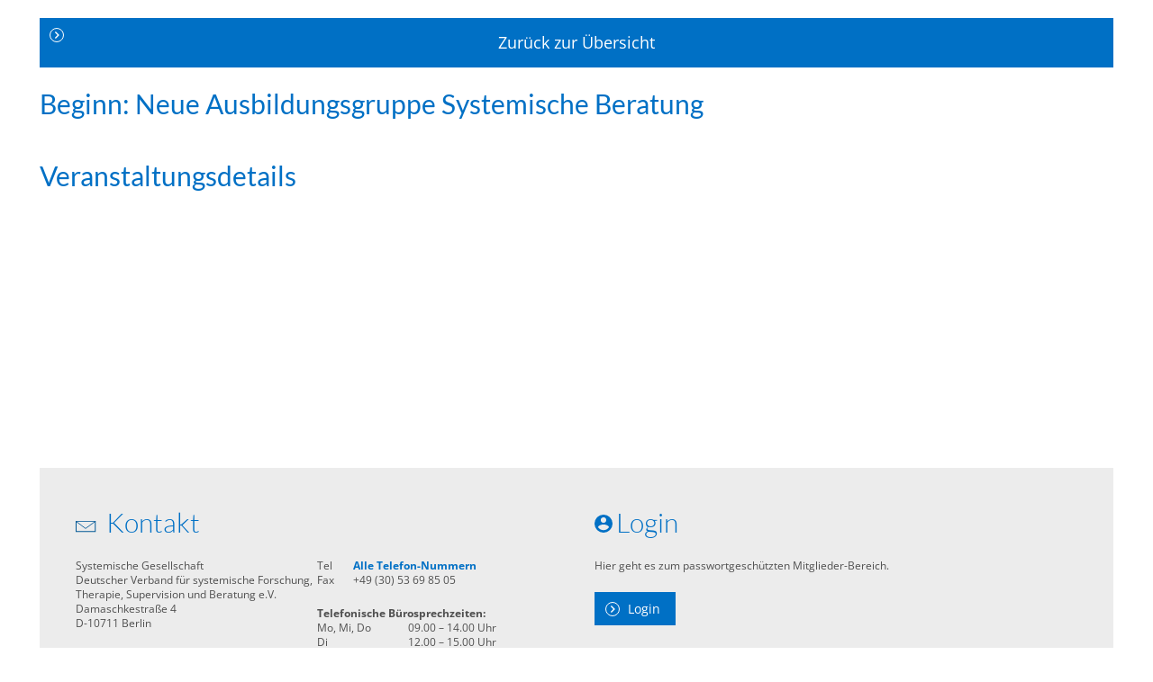

--- FILE ---
content_type: text/html; charset=UTF-8
request_url: https://systemische-gesellschaft.de/termine/beginn-neue-ausbildungsgruppe-systemische-beratung-3-2/
body_size: 20250
content:
<!doctype html><html lang="de" prefix="og: https://ogp.me/ns#"><head><script data-no-optimize="1">var litespeed_docref=sessionStorage.getItem("litespeed_docref");litespeed_docref&&(Object.defineProperty(document,"referrer",{get:function(){return litespeed_docref}}),sessionStorage.removeItem("litespeed_docref"));</script> <meta charset="UTF-8">
<!--[if IE]><meta http-equiv="X-UA-Compatible" content="IE=edge,chrome=1"><![endif]--><title>Systemische Gesellschaft | Beginn: Neue Ausbildungsgruppe Systemische Beratung - Systemische Gesellschaft</title><meta name="viewport" content="width=device-width,initial-scale=1.0"><style>img:is([sizes="auto" i], [sizes^="auto," i]) { contain-intrinsic-size: 3000px 1500px }</style> <script type="litespeed/javascript">window.koko_analytics={"url":"https:\/\/systemische-gesellschaft.de\/koko-analytics-collect.php","site_url":"https:\/\/systemische-gesellschaft.de","post_id":126284,"path":"\/termine\/beginn-neue-ausbildungsgruppe-systemische-beratung-3-2\/","method":"none","use_cookie":!1}</script> <meta name="robots" content="follow, index, max-snippet:-1, max-video-preview:-1, max-image-preview:large"/><link rel="canonical" href="https://systemische-gesellschaft.de/termine/beginn-neue-ausbildungsgruppe-systemische-beratung-3-2/" /><meta property="og:locale" content="de_DE" /><meta property="og:type" content="article" /><meta property="og:title" content="Beginn: Neue Ausbildungsgruppe Systemische Beratung - Systemische Gesellschaft" /><meta property="og:url" content="https://systemische-gesellschaft.de/termine/beginn-neue-ausbildungsgruppe-systemische-beratung-3-2/" /><meta property="og:site_name" content="Systemische Gesellschaft" /><meta property="og:updated_time" content="2021-08-12T22:27:18+02:00" /><meta name="twitter:card" content="summary_large_image" /><meta name="twitter:title" content="Beginn: Neue Ausbildungsgruppe Systemische Beratung - Systemische Gesellschaft" /><link data-optimized="2" rel="stylesheet" href="https://systemische-gesellschaft.de/wp-content/litespeed/css/b87b9ce9040b74a626aef6eaa7382a88.css?ver=7260b" /><style id='safe-svg-svg-icon-style-inline-css'>.safe-svg-cover{text-align:center}.safe-svg-cover .safe-svg-inside{display:inline-block;max-width:100%}.safe-svg-cover svg{fill:currentColor;height:100%;max-height:100%;max-width:100%;width:100%}</style><style id='global-styles-inline-css'>:root{--wp--preset--aspect-ratio--square: 1;--wp--preset--aspect-ratio--4-3: 4/3;--wp--preset--aspect-ratio--3-4: 3/4;--wp--preset--aspect-ratio--3-2: 3/2;--wp--preset--aspect-ratio--2-3: 2/3;--wp--preset--aspect-ratio--16-9: 16/9;--wp--preset--aspect-ratio--9-16: 9/16;--wp--preset--color--black: #000000;--wp--preset--color--cyan-bluish-gray: #abb8c3;--wp--preset--color--white: #fff;--wp--preset--color--pale-pink: #f78da7;--wp--preset--color--vivid-red: #cf2e2e;--wp--preset--color--luminous-vivid-orange: #ff6900;--wp--preset--color--luminous-vivid-amber: #fcb900;--wp--preset--color--light-green-cyan: #7bdcb5;--wp--preset--color--vivid-green-cyan: #00d084;--wp--preset--color--pale-cyan-blue: #8ed1fc;--wp--preset--color--vivid-cyan-blue: #0693e3;--wp--preset--color--vivid-purple: #9b51e0;--wp--preset--color--basetext: var(--base-color-text);--wp--preset--color--accent: var(--base-color-accent);--wp--preset--color--light: var(--base-color-light);--wp--preset--color--background: var(--base-color-background);--wp--preset--gradient--vivid-cyan-blue-to-vivid-purple: linear-gradient(135deg,rgba(6,147,227,1) 0%,rgb(155,81,224) 100%);--wp--preset--gradient--light-green-cyan-to-vivid-green-cyan: linear-gradient(135deg,rgb(122,220,180) 0%,rgb(0,208,130) 100%);--wp--preset--gradient--luminous-vivid-amber-to-luminous-vivid-orange: linear-gradient(135deg,rgba(252,185,0,1) 0%,rgba(255,105,0,1) 100%);--wp--preset--gradient--luminous-vivid-orange-to-vivid-red: linear-gradient(135deg,rgba(255,105,0,1) 0%,rgb(207,46,46) 100%);--wp--preset--gradient--very-light-gray-to-cyan-bluish-gray: linear-gradient(135deg,rgb(238,238,238) 0%,rgb(169,184,195) 100%);--wp--preset--gradient--cool-to-warm-spectrum: linear-gradient(135deg,rgb(74,234,220) 0%,rgb(151,120,209) 20%,rgb(207,42,186) 40%,rgb(238,44,130) 60%,rgb(251,105,98) 80%,rgb(254,248,76) 100%);--wp--preset--gradient--blush-light-purple: linear-gradient(135deg,rgb(255,206,236) 0%,rgb(152,150,240) 100%);--wp--preset--gradient--blush-bordeaux: linear-gradient(135deg,rgb(254,205,165) 0%,rgb(254,45,45) 50%,rgb(107,0,62) 100%);--wp--preset--gradient--luminous-dusk: linear-gradient(135deg,rgb(255,203,112) 0%,rgb(199,81,192) 50%,rgb(65,88,208) 100%);--wp--preset--gradient--pale-ocean: linear-gradient(135deg,rgb(255,245,203) 0%,rgb(182,227,212) 50%,rgb(51,167,181) 100%);--wp--preset--gradient--electric-grass: linear-gradient(135deg,rgb(202,248,128) 0%,rgb(113,206,126) 100%);--wp--preset--gradient--midnight: linear-gradient(135deg,rgb(2,3,129) 0%,rgb(40,116,252) 100%);--wp--preset--font-size--small: 13px;--wp--preset--font-size--medium: 20px;--wp--preset--font-size--large: 36px;--wp--preset--font-size--x-large: 42px;--wp--preset--spacing--20: 0.44rem;--wp--preset--spacing--30: 0.67rem;--wp--preset--spacing--40: 1rem;--wp--preset--spacing--50: 1.5rem;--wp--preset--spacing--60: 2.25rem;--wp--preset--spacing--70: 3.38rem;--wp--preset--spacing--80: 5.06rem;--wp--preset--shadow--natural: 6px 6px 9px rgba(0, 0, 0, 0.2);--wp--preset--shadow--deep: 12px 12px 50px rgba(0, 0, 0, 0.4);--wp--preset--shadow--sharp: 6px 6px 0px rgba(0, 0, 0, 0.2);--wp--preset--shadow--outlined: 6px 6px 0px -3px rgba(255, 255, 255, 1), 6px 6px rgba(0, 0, 0, 1);--wp--preset--shadow--crisp: 6px 6px 0px rgba(0, 0, 0, 1);}.wp-block-button .wp-block-button__link{--wp--preset--font-size--small: var(--base-font-size-small);--wp--preset--font-size--medium: var(--base-font-size-medium);--wp--preset--font-size--base: var(--base-font-size);}:root { --wp--style--global--content-size: var(--base-content-width);--wp--style--global--wide-size: var(--base-layout-width); }:where(body) { margin: 0; }.wp-site-blocks > .alignleft { float: left; margin-right: 2em; }.wp-site-blocks > .alignright { float: right; margin-left: 2em; }.wp-site-blocks > .aligncenter { justify-content: center; margin-left: auto; margin-right: auto; }body{background-color: var(--base-color-background);color: var(--base-color-text);font-family: var(--base-font-family);font-size: var(--base-font-size);line-height: var(--base-line-height);margin-top: 0px;margin-right: 0px;margin-bottom: 0px;margin-left: 0px;padding-top: 0px;padding-right: 0px;padding-bottom: 0px;padding-left: 0px;}a:where(:not(.wp-element-button)){text-decoration: none;}:root :where(.wp-element-button, .wp-block-button__link){background-color: #32373c;border-width: 0;color: #fff;font-family: inherit;font-size: inherit;line-height: inherit;padding: calc(0.667em + 2px) calc(1.333em + 2px);text-decoration: none;}.has-black-color{color: var(--wp--preset--color--black) !important;}.has-cyan-bluish-gray-color{color: var(--wp--preset--color--cyan-bluish-gray) !important;}.has-white-color{color: var(--wp--preset--color--white) !important;}.has-pale-pink-color{color: var(--wp--preset--color--pale-pink) !important;}.has-vivid-red-color{color: var(--wp--preset--color--vivid-red) !important;}.has-luminous-vivid-orange-color{color: var(--wp--preset--color--luminous-vivid-orange) !important;}.has-luminous-vivid-amber-color{color: var(--wp--preset--color--luminous-vivid-amber) !important;}.has-light-green-cyan-color{color: var(--wp--preset--color--light-green-cyan) !important;}.has-vivid-green-cyan-color{color: var(--wp--preset--color--vivid-green-cyan) !important;}.has-pale-cyan-blue-color{color: var(--wp--preset--color--pale-cyan-blue) !important;}.has-vivid-cyan-blue-color{color: var(--wp--preset--color--vivid-cyan-blue) !important;}.has-vivid-purple-color{color: var(--wp--preset--color--vivid-purple) !important;}.has-basetext-color{color: var(--wp--preset--color--basetext) !important;}.has-accent-color{color: var(--wp--preset--color--accent) !important;}.has-light-color{color: var(--wp--preset--color--light) !important;}.has-background-color{color: var(--wp--preset--color--background) !important;}.has-black-background-color{background-color: var(--wp--preset--color--black) !important;}.has-cyan-bluish-gray-background-color{background-color: var(--wp--preset--color--cyan-bluish-gray) !important;}.has-white-background-color{background-color: var(--wp--preset--color--white) !important;}.has-pale-pink-background-color{background-color: var(--wp--preset--color--pale-pink) !important;}.has-vivid-red-background-color{background-color: var(--wp--preset--color--vivid-red) !important;}.has-luminous-vivid-orange-background-color{background-color: var(--wp--preset--color--luminous-vivid-orange) !important;}.has-luminous-vivid-amber-background-color{background-color: var(--wp--preset--color--luminous-vivid-amber) !important;}.has-light-green-cyan-background-color{background-color: var(--wp--preset--color--light-green-cyan) !important;}.has-vivid-green-cyan-background-color{background-color: var(--wp--preset--color--vivid-green-cyan) !important;}.has-pale-cyan-blue-background-color{background-color: var(--wp--preset--color--pale-cyan-blue) !important;}.has-vivid-cyan-blue-background-color{background-color: var(--wp--preset--color--vivid-cyan-blue) !important;}.has-vivid-purple-background-color{background-color: var(--wp--preset--color--vivid-purple) !important;}.has-basetext-background-color{background-color: var(--wp--preset--color--basetext) !important;}.has-accent-background-color{background-color: var(--wp--preset--color--accent) !important;}.has-light-background-color{background-color: var(--wp--preset--color--light) !important;}.has-background-background-color{background-color: var(--wp--preset--color--background) !important;}.has-black-border-color{border-color: var(--wp--preset--color--black) !important;}.has-cyan-bluish-gray-border-color{border-color: var(--wp--preset--color--cyan-bluish-gray) !important;}.has-white-border-color{border-color: var(--wp--preset--color--white) !important;}.has-pale-pink-border-color{border-color: var(--wp--preset--color--pale-pink) !important;}.has-vivid-red-border-color{border-color: var(--wp--preset--color--vivid-red) !important;}.has-luminous-vivid-orange-border-color{border-color: var(--wp--preset--color--luminous-vivid-orange) !important;}.has-luminous-vivid-amber-border-color{border-color: var(--wp--preset--color--luminous-vivid-amber) !important;}.has-light-green-cyan-border-color{border-color: var(--wp--preset--color--light-green-cyan) !important;}.has-vivid-green-cyan-border-color{border-color: var(--wp--preset--color--vivid-green-cyan) !important;}.has-pale-cyan-blue-border-color{border-color: var(--wp--preset--color--pale-cyan-blue) !important;}.has-vivid-cyan-blue-border-color{border-color: var(--wp--preset--color--vivid-cyan-blue) !important;}.has-vivid-purple-border-color{border-color: var(--wp--preset--color--vivid-purple) !important;}.has-basetext-border-color{border-color: var(--wp--preset--color--basetext) !important;}.has-accent-border-color{border-color: var(--wp--preset--color--accent) !important;}.has-light-border-color{border-color: var(--wp--preset--color--light) !important;}.has-background-border-color{border-color: var(--wp--preset--color--background) !important;}.has-vivid-cyan-blue-to-vivid-purple-gradient-background{background: var(--wp--preset--gradient--vivid-cyan-blue-to-vivid-purple) !important;}.has-light-green-cyan-to-vivid-green-cyan-gradient-background{background: var(--wp--preset--gradient--light-green-cyan-to-vivid-green-cyan) !important;}.has-luminous-vivid-amber-to-luminous-vivid-orange-gradient-background{background: var(--wp--preset--gradient--luminous-vivid-amber-to-luminous-vivid-orange) !important;}.has-luminous-vivid-orange-to-vivid-red-gradient-background{background: var(--wp--preset--gradient--luminous-vivid-orange-to-vivid-red) !important;}.has-very-light-gray-to-cyan-bluish-gray-gradient-background{background: var(--wp--preset--gradient--very-light-gray-to-cyan-bluish-gray) !important;}.has-cool-to-warm-spectrum-gradient-background{background: var(--wp--preset--gradient--cool-to-warm-spectrum) !important;}.has-blush-light-purple-gradient-background{background: var(--wp--preset--gradient--blush-light-purple) !important;}.has-blush-bordeaux-gradient-background{background: var(--wp--preset--gradient--blush-bordeaux) !important;}.has-luminous-dusk-gradient-background{background: var(--wp--preset--gradient--luminous-dusk) !important;}.has-pale-ocean-gradient-background{background: var(--wp--preset--gradient--pale-ocean) !important;}.has-electric-grass-gradient-background{background: var(--wp--preset--gradient--electric-grass) !important;}.has-midnight-gradient-background{background: var(--wp--preset--gradient--midnight) !important;}.has-small-font-size{font-size: var(--wp--preset--font-size--small) !important;}.has-medium-font-size{font-size: var(--wp--preset--font-size--medium) !important;}.has-large-font-size{font-size: var(--wp--preset--font-size--large) !important;}.has-x-large-font-size{font-size: var(--wp--preset--font-size--x-large) !important;}.wp-block-button .wp-block-button__link.has-small-font-size{font-size: var(--wp--preset--font-size--small) !important;}.wp-block-button .wp-block-button__link.has-medium-font-size{font-size: var(--wp--preset--font-size--medium) !important;}.wp-block-button .wp-block-button__link.has-base-font-size{font-size: var(--wp--preset--font-size--base) !important;}
:root :where(.wp-block-pullquote){font-size: 1.5em;line-height: 1.6;}</style> <script type="litespeed/javascript" data-src="https://systemische-gesellschaft.de/wp-includes/js/jquery/jquery.min.js" id="jquery-core-js"></script> <script id="acf-js-extra" type="litespeed/javascript">var acfL10n={"Are you sure?":"Bist du dir sicher?","Yes":"Ja","No":"Nein","Remove":"Entfernen","Cancel":"Abbrechen","Close modal":"Modal schlie\u00dfen","The changes you made will be lost if you navigate away from this page":"Deine \u00c4nderungen werden verlorengehen, wenn du diese Seite verl\u00e4sst","Validation successful":"Die \u00dcberpr\u00fcfung war erfolgreich","Validation failed":"Die \u00dcberpr\u00fcfung ist fehlgeschlagen","1 field requires attention":"1 Feld erfordert Aufmerksamkeit","%d fields require attention":"%d Felder erfordern Aufmerksamkeit","Edit field group":"Feldgruppe bearbeiten","Select Image":"Bild ausw\u00e4hlen","Edit Image":"Bild bearbeiten","Update Image":"Bild aktualisieren","All images":"Alle Bilder","Select File":"Datei ausw\u00e4hlen","Edit File":"Datei bearbeiten","Update File":"Datei aktualisieren","Maximum values reached ( {max} values )":"Die maximal m\u00f6glichen Werte wurden erreicht ({max} Werte)","Loading":"Wird geladen","No matches found":"Es wurde keine \u00dcbereinstimmung gefunden","Sorry, this browser does not support geolocation":"Dieser Browser unterst\u00fctzt leider keine Standortbestimmung","Minimum rows not reached ({min} rows)":"Mindestzahl der Eintr\u00e4ge hat ({min} Reihen) erreicht","Maximum rows reached ({max} rows)":"H\u00f6chstzahl der Eintr\u00e4ge hat ({max} Reihen) erreicht","layout":"Layout","layouts":"Eintr\u00e4ge","Fields":"Felder","Delete":"L\u00f6schen","Delete Layout":"Layout l\u00f6schen","This field requires at least {min} {label} {identifier}":"Dieses Feld erfordert mindestens {min} {label} {identifier}","This field has a limit of {max} {label} {identifier}":"Dieses Feld erlaubt h\u00f6chstens {max} {label} {identifier}","{available} {label} {identifier} available (max {max})":"{available} {label} {identifier} m\u00f6glich (max {max})","{required} {label} {identifier} required (min {min})":"{required} {label} {identifier} erforderlich (min {min})","Flexible Content requires at least 1 layout":"Flexibler Inhalt ben\u00f6tigt mindestens ein Layout","Add Image to Gallery":"Bild zur Galerie hinzuf\u00fcgen","Maximum selection reached":"Maximale Auswahl erreicht","Select.verb":"Ausw\u00e4hlen","Edit.verb":"Bearbeiten","Update.verb":"Aktualisieren","Uploaded to this post":"Zu diesem Beitrag hochgeladen","Expand Details":"Details einblenden","Collapse Details":"Details ausblenden","Restricted":"Eingeschr\u00e4nkt"}</script> <script id="wp-i18n-js-after" type="litespeed/javascript">wp.i18n.setLocaleData({'text direction\u0004ltr':['ltr']})</script> <script id="wp-a11y-js-translations" type="litespeed/javascript">(function(domain,translations){var localeData=translations.locale_data[domain]||translations.locale_data.messages;localeData[""].domain=domain;wp.i18n.setLocaleData(localeData,domain)})("default",{"translation-revision-date":"2026-01-20 17:39:02+0000","generator":"GlotPress\/4.0.3","domain":"messages","locale_data":{"messages":{"":{"domain":"messages","plural-forms":"nplurals=2; plural=n != 1;","lang":"de"},"Notifications":["Benachrichtigungen"]}},"comment":{"reference":"wp-includes\/js\/dist\/a11y.js"}})</script> <script id="jquery-ui-datepicker-js-after" type="litespeed/javascript">jQuery(function(jQuery){jQuery.datepicker.setDefaults({"closeText":"Schlie\u00dfen","currentText":"Heute","monthNames":["Januar","Februar","M\u00e4rz","April","Mai","Juni","Juli","August","September","Oktober","November","Dezember"],"monthNamesShort":["Jan.","Feb.","M\u00e4rz","Apr.","Mai","Juni","Juli","Aug.","Sep.","Okt.","Nov.","Dez."],"nextText":"Weiter","prevText":"Zur\u00fcck","dayNames":["Sonntag","Montag","Dienstag","Mittwoch","Donnerstag","Freitag","Samstag"],"dayNamesShort":["So.","Mo.","Di.","Mi.","Do.","Fr.","Sa."],"dayNamesMin":["S","M","D","M","D","F","S"],"dateFormat":"dd.mm.yy","firstDay":1,"isRTL":!1})})</script> <script id="wp-color-picker-js-translations" type="litespeed/javascript">(function(domain,translations){var localeData=translations.locale_data[domain]||translations.locale_data.messages;localeData[""].domain=domain;wp.i18n.setLocaleData(localeData,domain)})("default",{"translation-revision-date":"2026-01-20 18:09:12+0000","generator":"GlotPress\/4.0.3","domain":"messages","locale_data":{"messages":{"":{"domain":"messages","plural-forms":"nplurals=2; plural=n != 1;","lang":"de"},"Clear color":["Farbe l\u00f6schen"],"Select default color":["Standardfarbe ausw\u00e4hlen"],"Select Color":["Farbe ausw\u00e4hlen"],"Color value":["Farbwert"],"Clear":["Leeren"],"Default":["Standard"]}},"comment":{"reference":"wp-admin\/js\/color-picker.js"}})</script> <style>body.wp-admin #wp-admin-bar-comments { display: none }</style><link rel="icon" href="https://systemische-gesellschaft.de/wp-content/uploads/2024/11/cropped-favicon-1-32x32.png" sizes="32x32" /><link rel="icon" href="https://systemische-gesellschaft.de/wp-content/uploads/2024/11/cropped-favicon-1-192x192.png" sizes="192x192" /><link rel="apple-touch-icon" href="https://systemische-gesellschaft.de/wp-content/uploads/2024/11/cropped-favicon-1-180x180.png" /><meta name="msapplication-TileImage" content="https://systemische-gesellschaft.de/wp-content/uploads/2024/11/cropped-favicon-1-270x270.png" /></head><body class="wp-singular termin-template-default single single-termin postid-126284 wp-embed-responsive wp-theme-systemische-gesellschaft not-home"><div class="feature-consent-dialog is-style-popup" data-expire="30"><form name="feature-consent-dialog"><div class="feature-consent-dialog__window"><h3>Wir benötigen Ihre Zustimmung!</h3><div class="feature-consent-dialog__intro"><p>
Wir verwenden Cookies und externe Dienste, um Inhalte auf dieser Webseite zu personalisieren oder Funktionen anzubieten.
Mehr zur Verarbeitung Ihrer personenbezogenen Daten finden Sie in unseren                       <a class="feature-consent-dialog__privacy-link" href="https://systemische-gesellschaft.de/impressum/datenschutz/" target="_self">Datenschutzinformationen</a></p></div><div class="feature-consent-dialog__script-groups"><ul><li>
<input type="checkbox" id="essential" name="essential" value="essential" checked disabled>
<label for="essential">
<span>Essentielle Skripte</span>
<span class="info-toggle">Infos</span>
</label><div class="info hide">Cookies, die zur Benutzung der Seite unbedingt notwendig sind: consent-dialog (Steuerung von Cookies/Einwilligung)<br />
Nähere Informationen entnehmen Sie bitte unseren <a href="https://systemische-gesellschaft.de/impressum/datenschutz/">Datenschutzinformationen</a>.</div></li><li>
<input type="checkbox" id="external" name="external" value="external">
<label for="external">
<span>Externe Medien</span>
<span class="info-toggle">Infos</span>
</label><div class="info hide"><strong>Google Maps</strong><br><br />
Diese  Webseite  nutzt  Google  Maps  der  Google  Ireland  Limited  mit  Sitz  in  Irland  als Kartendienst.<br />
Die Verarbeitung Ihrer Daten erfolgt nur auf Basis Ihrer Einwilligung (Art. 6 Abs. 1 lit. a i.V.m. Art. 49 Abs. 1 lit. a DSGVO).<br />
Wenn Sie einer Nutzung einwilligen, werden Ihre Daten in der Regel an einen Server von Google in den USA übertragen<br />
und  dort  gespeichert.  In  den  USA  besteht  kein  mit  den  Vorgaben  der  DSGVO  vergleichbares Datenschutzniveau.<br />
Es ist möglich, dass staatliche Stellen auf personenbezogene  Daten  zugreifen,  ohne  dass  wir  oder  Sie  davon  erfahren.<br />
Eine  effektive Durchsetzung Ihrer Rechte ist in den USA voraussichtlich nicht möglich. Nähere Informationen zu Übermittlung<br />
von Daten in ein nicht-sicheres Drittland entnehmen Sie bitte unseren Datenschutzinformationen <a href="https://systemische-gesellschaft.de/impressum/datenschutz/">Datenschutzinformationen</a>.</div></li></ul></div><div class="feature-consent-dialog__options"><div class="consent-all">
<button class="theme-button is-style-secondary">
Allen zustimmen          </button></div><div class="consent-selection">
<button class="theme-button is-style-secondary">
Auswahl zustimmen            </button></div><div class="consent-none">
<button class="theme-button is-style-secondary">
Alle ablehnen            </button></div></div></div></form></div><header class="feature-header feature-header--mobile hide-desktop"><div class="feature-header--mobile__topbar"><div class="feature-header--mobile__layout"><div>  <button class="feature-mobile-nav feature-mobile-nav__toggle feature-mobile-nav__toggle--Main"></button></div>
<a href="https://systemische-gesellschaft.de/login/" class="feature-mobile-nav__member-button"></a></div><div class="feature-mobile-nav mode-toggle"><ul id="menu-main" class="menu"><li class=' menu-item menu-item-type-post_type menu-item-object-page menu-item-has-children'><a href="https://systemische-gesellschaft.de/verband/">Verband</a><button class="toggle-sub-menu"></button><ul class="sub-menu"><li class=' menu-item menu-item-type-post_type menu-item-object-page menu-item-has-children'><a href="https://systemische-gesellschaft.de/verband/aufgaben/">Aufgaben</a><button class="toggle-sub-menu"></button><ul class="sub-menu"><li class=' menu-item menu-item-type-post_type menu-item-object-page'><a href="https://systemische-gesellschaft.de/verband/aufgaben/qualitaetsstandards/">Qualitätssicherung</a></li><li class=' menu-item menu-item-type-post_type menu-item-object-page'><a href="https://systemische-gesellschaft.de/verband/aufgaben/ressorts/">Ressorts</a></li><li class=' menu-item menu-item-type-post_type menu-item-object-page'><a href="https://systemische-gesellschaft.de/verband/aufgaben/wissenschaft/">Wissenschaft</a></li><li class=' menu-item menu-item-type-post_type menu-item-object-page'><a href="https://systemische-gesellschaft.de/verband/aufgaben/fachdiskussionen/">Fachdiskussionen</a></li><li class=' menu-item menu-item-type-post_type menu-item-object-page'><a href="https://systemische-gesellschaft.de/verband/aufgaben/kooperationen/">Kooperationen</a></li><li class=' menu-item menu-item-type-post_type menu-item-object-page'><a href="https://systemische-gesellschaft.de/verband/aufgaben/oeffentlichkeitsarbeit/">Öffentlichkeitsarbeit</a></li></ul></li><li class=' menu-item menu-item-type-post_type menu-item-object-page menu-item-has-children'><a href="https://systemische-gesellschaft.de/verband/position/">Position</a><button class="toggle-sub-menu"></button><ul class="sub-menu"><li class=' menu-item menu-item-type-post_type menu-item-object-page'><a href="https://systemische-gesellschaft.de/verband/position/grundsaetze-systemischen-denkens-und-handelns-in-der-sg/">Grundsätze</a></li><li class=' menu-item menu-item-type-post_type menu-item-object-page'><a href="https://systemische-gesellschaft.de/verband/position/positionsbestimmung/">Positionsbestimmung</a></li><li class=' menu-item menu-item-type-post_type menu-item-object-page'><a href="https://systemische-gesellschaft.de/verband/position/ethik-richtlinien/">Ethik-Richtlinien</a></li><li class=' menu-item menu-item-type-post_type menu-item-object-page'><a href="https://systemische-gesellschaft.de/verband/position/systemische-supervision/">Systemische Supervision</a></li><li class=' menu-item menu-item-type-post_type menu-item-object-page'><a href="https://systemische-gesellschaft.de/verband/position/aufstellung-hellinger/">Aufstellungsarbeit</a></li><li class=' menu-item menu-item-type-post_type menu-item-object-page'><a href="https://systemische-gesellschaft.de/verband/position/aufsuchende-familientherapie/">Aufsuchende Familientherapie</a></li><li class=' menu-item menu-item-type-post_type menu-item-object-page'><a href="https://systemische-gesellschaft.de/verband/position/systemische-therapie/">Systemische Therapie</a></li></ul></li><li class=' menu-item menu-item-type-post_type menu-item-object-page menu-item-has-children'><a href="https://systemische-gesellschaft.de/verband/organe/">Organe</a><button class="toggle-sub-menu"></button><ul class="sub-menu"><li class=' menu-item menu-item-type-post_type menu-item-object-page'><a href="https://systemische-gesellschaft.de/organigramm/">Organigramm</a></li><li class=' menu-item menu-item-type-post_type menu-item-object-page'><a href="https://systemische-gesellschaft.de/verband/organe/mitgliederversammlung/">Mitgliederversammlung</a></li><li class=' menu-item menu-item-type-post_type menu-item-object-page'><a href="https://systemische-gesellschaft.de/verband/organe/vorstand/">Vorstand</a></li><li class=' menu-item menu-item-type-post_type menu-item-object-page'><a href="https://systemische-gesellschaft.de/verband/organe/gremien/">Gremien</a></li><li class=' menu-item menu-item-type-post_type menu-item-object-page'><a href="https://systemische-gesellschaft.de/verband/organe/ausschuesse/">Ausschüsse</a></li><li class=' menu-item menu-item-type-post_type menu-item-object-page'><a href="https://systemische-gesellschaft.de/verband/organe/ethik-rat/">Ethik-Rat</a></li><li class=' menu-item menu-item-type-post_type menu-item-object-page'><a href="https://systemische-gesellschaft.de/verband/organe/stelle-fuer-verzwickte-faelle/">Stelle für verzwickte Fälle</a></li></ul></li><li class=' menu-item menu-item-type-post_type menu-item-object-page menu-item-has-children'><a href="https://systemische-gesellschaft.de/verband/geschaeftsstelle/">Geschäftsstelle</a><button class="toggle-sub-menu"></button><ul class="sub-menu"><li class=' menu-item menu-item-type-post_type menu-item-object-page'><a href="https://systemische-gesellschaft.de/verband/geschaeftsstelle/kennenlernen/">kennenlernen</a></li><li class=' menu-item menu-item-type-post_type menu-item-object-page'><a href="https://systemische-gesellschaft.de/verband/geschaeftsstelle/kontaktieren/">kontaktieren</a></li><li class=' menu-item menu-item-type-post_type menu-item-object-page'><a href="https://systemische-gesellschaft.de/141031-2/">Stellenangebote</a></li></ul></li></ul></li><li class=' menu-item menu-item-type-post_type menu-item-object-page menu-item-has-children'><a href="https://systemische-gesellschaft.de/mitglieder/">Mitglieder</a><button class="toggle-sub-menu"></button><ul class="sub-menu"><li class=' menu-item menu-item-type-post_type menu-item-object-page menu-item-has-children'><a href="https://systemische-gesellschaft.de/mitglieder/sg-mitglieder/">SG-Mitglieder</a><button class="toggle-sub-menu"></button><ul class="sub-menu"><li class=' menu-item menu-item-type-post_type menu-item-object-page'><a href="https://systemische-gesellschaft.de/mitglieder/sg-mitglieder/mitglied-werden/">Mitglied werden</a></li><li class=' menu-item menu-item-type-post_type menu-item-object-page'><a href="https://systemische-gesellschaft.de/mitglieder/sg-mitglieder/beitragsordnung/">Beitragsordnung</a></li><li class=' menu-item menu-item-type-post_type menu-item-object-page'><a href="https://systemische-gesellschaft.de/mitglieder/sg-mitglieder/ehrenmitglieder/">Ehrenmitglieder</a></li><li class=' menu-item menu-item-type-post_type menu-item-object-page'><a href="https://systemische-gesellschaft.de/mitglieder/sg-mitglieder/mitglied-werden/faqs/">FAQs</a></li></ul></li><li class=' menu-item menu-item-type-post_type menu-item-object-page menu-item-has-children'><a href="https://systemische-gesellschaft.de/mitglieder/sg-institute/">SG-Institute</a><button class="toggle-sub-menu"></button><ul class="sub-menu"><li class=' menu-item menu-item-type-post_type menu-item-object-page'><a href="https://systemische-gesellschaft.de/mitglieder/sg-institute/institute-praesentationen/">Institute-Präsentationen</a></li><li class=' menu-item menu-item-type-post_type menu-item-object-page'><a href="https://systemische-gesellschaft.de/mitglieder/sg-institute/mitgliedsinstitut-werden/">Mitgliedsinstitut werden</a></li></ul></li></ul></li><li class=' menu-item menu-item-type-post_type menu-item-object-page menu-item-has-children'><a href="https://systemische-gesellschaft.de/systemischer-ansatz/">Systemischer Ansatz</a><button class="toggle-sub-menu"></button><ul class="sub-menu"><li class=' menu-item menu-item-type-post_type menu-item-object-page'><a href="https://systemische-gesellschaft.de/systemischer-ansatz/was-ist-systemisch/">Was ist systemisch?</a></li><li class=' menu-item menu-item-type-post_type menu-item-object-page'><a href="https://systemische-gesellschaft.de/systemischer-ansatz/was-ist-systemisch/methoden/">Methoden</a></li></ul></li><li class=' menu-item menu-item-type-post_type menu-item-object-page menu-item-has-children'><a href="https://systemische-gesellschaft.de/weiterbildung/">Weiterbildung</a><button class="toggle-sub-menu"></button><ul class="sub-menu"><li class=' menu-item menu-item-type-post_type menu-item-object-page menu-item-has-children'><a href="https://systemische-gesellschaft.de/weiterbildung/arbeitsbereiche/">Praxisbereiche</a><button class="toggle-sub-menu"></button><ul class="sub-menu"><li class=' menu-item menu-item-type-post_type menu-item-object-page'><a href="https://systemische-gesellschaft.de/weiterbildung/arbeitsbereiche/50900-2/">Systemische Beratung</a></li><li class=' menu-item menu-item-type-post_type menu-item-object-page'><a href="https://systemische-gesellschaft.de/weiterbildung/arbeitsbereiche/systemische-therapie-u-beratung/">Systemische Therapie</a></li><li class=' menu-item menu-item-type-post_type menu-item-object-page'><a href="https://systemische-gesellschaft.de/weiterbildung/arbeitsbereiche/systemische-kinder-und-jugendlichentherapie/">Systemische Kinder- und Jugendlichentherapie</a></li><li class=' menu-item menu-item-type-post_type menu-item-object-page'><a href="https://systemische-gesellschaft.de/weiterbildung/arbeitsbereiche/systemisches-coaching/">Systemisches Coaching</a></li><li class=' menu-item menu-item-type-post_type menu-item-object-page'><a href="https://systemische-gesellschaft.de/weiterbildung/arbeitsbereiche/systemische-supervisio/">Systemische Supervision</a></li><li class=' menu-item menu-item-type-post_type menu-item-object-page'><a href="https://systemische-gesellschaft.de/weiterbildung/arbeitsbereiche/systemische-organisationsentwicklung-2/">Systemische Organisationsentwicklung</a></li><li class=' menu-item menu-item-type-post_type menu-item-object-page'><a href="https://systemische-gesellschaft.de/weiterbildung/arbeitsbereiche/systemische-mediation/">Systemische Mediation</a></li><li class=' menu-item menu-item-type-post_type menu-item-object-page'><a href="https://systemische-gesellschaft.de/weiterbildung/arbeitsbereiche/systemische-paartherapie/">Systemische Paartherapie</a></li></ul></li><li class=' menu-item menu-item-type-post_type menu-item-object-page menu-item-has-children'><a href="https://systemische-gesellschaft.de/weiterbildung/nachweis-beantragen/">Weiterbildungsnachweise & Beantragung</a><button class="toggle-sub-menu"></button><ul class="sub-menu"><li class=' menu-item menu-item-type-custom menu-item-object-custom'><a href="https://systemische-gesellschaft.de/weiterbildung/rahmenrichtlinien/">Rahmenrichtlinien für Weiterbildungsnachweise (SG)</a></li><li class=' menu-item menu-item-type-custom menu-item-object-custom'><a href="https://systemische-gesellschaft.de/weiterbildung/rahmenrichtlinien/#ln">Rahmenrichtlinien für Lehrendennachweise (SG)</a></li><li class=' menu-item menu-item-type-post_type menu-item-object-page'><a href="https://systemische-gesellschaft.de/weiterbildung/faqs/">FAQ</a></li></ul></li></ul></li><li class=' menu-item menu-item-type-post_type menu-item-object-page menu-item-has-children'><a href="https://systemische-gesellschaft.de/service/">Service</a><button class="toggle-sub-menu"></button><ul class="sub-menu"><li class=' menu-item menu-item-type-post_type menu-item-object-page menu-item-has-children'><a href="https://systemische-gesellschaft.de/service/sg-aktivitaeten/">SG-Aktivitäten</a><button class="toggle-sub-menu"></button><ul class="sub-menu"><li class=' menu-item menu-item-type-post_type menu-item-object-page'><a href="https://systemische-gesellschaft.de/service/sg-aktivitaeten/newsletter/">Newsletter</a></li><li class=' menu-item menu-item-type-post_type menu-item-object-page'><a href="https://systemische-gesellschaft.de/service/sg-aktivitaeten/regionalgruppen/">Arbeitsgruppen</a></li><li class=' menu-item menu-item-type-custom menu-item-object-custom'><a href="https://systemische-gesellschaft.de/mdk/">Macht- & Diskriminierungskritik</a></li><li class=' menu-item menu-item-type-post_type menu-item-object-page'><a href="https://systemische-gesellschaft.de/service/sg-aktivitaeten/wb-teilnehmende/">WB-Teilnehmende</a></li></ul></li><li class=' menu-item menu-item-type-post_type menu-item-object-page menu-item-has-children'><a href="https://systemische-gesellschaft.de/service/auszeichnung/">Auszeichnung</a><button class="toggle-sub-menu"></button><ul class="sub-menu"><li class=' menu-item menu-item-type-post_type menu-item-object-page'><a href="https://systemische-gesellschaft.de/service/auszeichnung/kristina-hahn-preis-2023/">Kristina-Hahn-Preis</a></li><li class=' menu-item menu-item-type-post_type menu-item-object-page'><a href="https://systemische-gesellschaft.de/service/auszeichnung/sg-praxispreis/">SG-Praxispreis</a></li><li class=' menu-item menu-item-type-post_type menu-item-object-page'><a href="https://systemische-gesellschaft.de/service/auszeichnung/sg-qualitaetssiegel/">SG-Qualitätssiegel</a></li></ul></li><li class=' menu-item menu-item-type-post_type menu-item-object-page menu-item-has-children'><a href="https://systemische-gesellschaft.de/service/gesucht-gefunden/">Gesucht-Gefunden</a><button class="toggle-sub-menu"></button><ul class="sub-menu"><li class=' menu-item menu-item-type-post_type menu-item-object-page'><a href="https://systemische-gesellschaft.de/service/gesucht-gefunden/stellenboerse/">Stellenbörse</a></li><li class=' menu-item menu-item-type-post_type menu-item-object-page'><a href="https://systemische-gesellschaft.de/service/gesucht-gefunden/raumboerse/">Raumbörse</a></li></ul></li><li class=' menu-item menu-item-type-post_type menu-item-object-page menu-item-has-children'><a href="https://systemische-gesellschaft.de/service/mailing-liste/">SG-Forum</a><button class="toggle-sub-menu"></button><ul class="sub-menu"><li class=' menu-item menu-item-type-post_type menu-item-object-page'><a href="https://systemische-gesellschaft.de/service/mailing-liste/informationen-zur-mailing-liste/">Informationen</a></li><li class=' menu-item menu-item-type-post_type menu-item-object-page'><a href="https://systemische-gesellschaft.de/service/mailing-liste/regeln-fuer-die-teilnahme-an-der-mailingliste/">Teilnahmeregeln</a></li><li class=' menu-item menu-item-type-post_type menu-item-object-page'><a href="https://systemische-gesellschaft.de/service/mailing-liste/empfangen-und-senden-von-beitraegen/">Bedienungsanleitung</a></li></ul></li><li class=' menu-item menu-item-type-post_type menu-item-object-page menu-item-has-children'><a href="https://systemische-gesellschaft.de/service/literatur/">Literatur</a><button class="toggle-sub-menu"></button><ul class="sub-menu"><li class=' menu-item menu-item-type-post_type menu-item-object-page'><a href="https://systemische-gesellschaft.de/service/literatur/zeitschriften-periodika/">Zeitschriften (Periodika)</a></li><li class=' menu-item menu-item-type-post_type menu-item-object-page'><a href="https://systemische-gesellschaft.de/service/literatur/online-journale/">Online-Journale</a></li><li class=' menu-item menu-item-type-post_type menu-item-object-page'><a href="https://systemische-gesellschaft.de/service/literatur/verlagsangebote/">Verlagsangebote</a></li></ul></li><li class=' menu-item menu-item-type-post_type menu-item-object-page'><a href="https://systemische-gesellschaft.de/service/links/">Links</a></li><li class=' menu-item menu-item-type-post_type menu-item-object-page'><a href="https://systemische-gesellschaft.de/service/zeitschrift-systeme/">Zeitschrift „systeme“</a></li></ul></li><li class=' menu-item menu-item-type-post_type menu-item-object-page'><a href="https://systemische-gesellschaft.de/fachleute/">Fachleutesuche</a></li><li class=' menu-item menu-item-type-post_type menu-item-object-page'><a href="https://systemische-gesellschaft.de/termine/">Termine</a></li><li class=' menu-item menu-item-type-post_type menu-item-object-page menu-item-has-children'><a href="https://systemische-gesellschaft.de/medien/">Medien</a><button class="toggle-sub-menu"></button><ul class="sub-menu"><li class=' menu-item menu-item-type-post_type menu-item-object-page'><a href="https://systemische-gesellschaft.de/medien/informationen-zum-download/">Infomaterial</a></li><li class=' menu-item menu-item-type-post_type menu-item-object-page'><a href="https://systemische-gesellschaft.de/medien/kurzinfo-zur-sg/">Kurzinfo zur SG</a></li><li class=' menu-item menu-item-type-post_type menu-item-object-page'><a href="https://systemische-gesellschaft.de/medien/meldungen/">Meldungen</a></li></ul></li></ul></div></div><div class="site-layout-container"><div class="feature-header__logo">
<a href="https://systemische-gesellschaft.de" title="Systemische Gesellschaft">
<img data-lazyloaded="1" src="[data-uri]" width="311" height="90" data-src="https://systemische-gesellschaft.de/wp-content/themes/systemische-gesellschaft/modules/feature-header/assets/logo_sg.png" alt="logo systemische gesellschaft" />
</a></div></div></header><header class="feature-header hide-mobile hide-tablet"><div class="site-layout-container"><section class="feature-header__topbar alignwide"><div class="feature-header__logo">
<a href="https://systemische-gesellschaft.de" title="Systemische Gesellschaft">
<img data-lazyloaded="1" src="[data-uri]" width="311" height="90" data-src="https://systemische-gesellschaft.de/wp-content/themes/systemische-gesellschaft/modules/feature-header/assets/logo_sg.png" alt="logo systemische gesellschaft" />
</a></div><nav class="feature-header__usernav alignwide"><ul id="menu-user_out" class="menu logged-out"><li id="menu-item-124960" class="feature-header__usernav--english menu-item menu-item-type-post_type menu-item-object-page menu-item-124960"><a href="https://systemische-gesellschaft.de/systemic-society/">EN</a></li><li id="menu-item-124962" class="feature-header__usernav--contact menu-item menu-item-type-post_type menu-item-object-page menu-item-124962"><a href="https://systemische-gesellschaft.de/verband/geschaeftsstelle/kontaktieren/">Kontakt</a></li><li id="menu-item-124961" class="feature-header__usernav--login menu-item menu-item-type-post_type menu-item-object-page menu-item-124961"><a href="https://systemische-gesellschaft.de/login/">Mitglieder-Login</a></li></ul></nav></section><section class="feature-header__navbar alignwide"><ul id="menu-main-1" class="menu multilevel"><li id="menu-item-88362" class="menu-item menu-item-type-post_type menu-item-object-page menu-item-has-children menu-item-88362"><a href="https://systemische-gesellschaft.de/verband/">Verband</a><ul class="sub-menu"><li id="menu-item-88370" class="menu-item menu-item-type-post_type menu-item-object-page menu-item-has-children menu-item-88370"><a href="https://systemische-gesellschaft.de/verband/aufgaben/">Aufgaben</a><ul class="sub-menu"><li id="menu-item-88374" class="menu-item menu-item-type-post_type menu-item-object-page menu-item-88374"><a href="https://systemische-gesellschaft.de/verband/aufgaben/qualitaetsstandards/">Qualitätssicherung</a></li><li id="menu-item-88375" class="menu-item menu-item-type-post_type menu-item-object-page menu-item-88375"><a href="https://systemische-gesellschaft.de/verband/aufgaben/ressorts/">Ressorts</a></li><li id="menu-item-88376" class="menu-item menu-item-type-post_type menu-item-object-page menu-item-88376"><a href="https://systemische-gesellschaft.de/verband/aufgaben/wissenschaft/">Wissenschaft</a></li><li id="menu-item-88377" class="menu-item menu-item-type-post_type menu-item-object-page menu-item-88377"><a href="https://systemische-gesellschaft.de/verband/aufgaben/fachdiskussionen/">Fachdiskussionen</a></li><li id="menu-item-88380" class="menu-item menu-item-type-post_type menu-item-object-page menu-item-88380"><a href="https://systemische-gesellschaft.de/verband/aufgaben/kooperationen/">Kooperationen</a></li><li id="menu-item-88379" class="menu-item menu-item-type-post_type menu-item-object-page menu-item-88379"><a href="https://systemische-gesellschaft.de/verband/aufgaben/oeffentlichkeitsarbeit/">Öffentlichkeitsarbeit</a></li></ul></li><li id="menu-item-88371" class="menu-item menu-item-type-post_type menu-item-object-page menu-item-has-children menu-item-88371"><a href="https://systemische-gesellschaft.de/verband/position/">Position</a><ul class="sub-menu"><li id="menu-item-122981" class="menu-item menu-item-type-post_type menu-item-object-page menu-item-122981"><a href="https://systemische-gesellschaft.de/verband/position/grundsaetze-systemischen-denkens-und-handelns-in-der-sg/">Grundsätze</a></li><li id="menu-item-88381" class="menu-item menu-item-type-post_type menu-item-object-page menu-item-88381"><a href="https://systemische-gesellschaft.de/verband/position/positionsbestimmung/">Positionsbestimmung</a></li><li id="menu-item-108898" class="menu-item menu-item-type-post_type menu-item-object-page menu-item-108898"><a href="https://systemische-gesellschaft.de/verband/position/ethik-richtlinien/">Ethik-Richtlinien</a></li><li id="menu-item-109514" class="menu-item menu-item-type-post_type menu-item-object-page menu-item-109514"><a href="https://systemische-gesellschaft.de/verband/position/systemische-supervision/">Systemische Supervision</a></li><li id="menu-item-104313" class="menu-item menu-item-type-post_type menu-item-object-page menu-item-104313"><a href="https://systemische-gesellschaft.de/verband/position/aufstellung-hellinger/">Aufstellungsarbeit</a></li><li id="menu-item-88383" class="menu-item menu-item-type-post_type menu-item-object-page menu-item-88383"><a href="https://systemische-gesellschaft.de/verband/position/aufsuchende-familientherapie/">Aufsuchende Familientherapie</a></li><li id="menu-item-148607" class="menu-item menu-item-type-post_type menu-item-object-page menu-item-148607"><a href="https://systemische-gesellschaft.de/verband/position/systemische-therapie/">Systemische Therapie</a></li></ul></li><li id="menu-item-88372" class="menu-item menu-item-type-post_type menu-item-object-page menu-item-has-children menu-item-88372"><a href="https://systemische-gesellschaft.de/verband/organe/">Organe</a><ul class="sub-menu"><li id="menu-item-141712" class="menu-item menu-item-type-post_type menu-item-object-page menu-item-141712"><a href="https://systemische-gesellschaft.de/organigramm/">Organigramm</a></li><li id="menu-item-88384" class="menu-item menu-item-type-post_type menu-item-object-page menu-item-88384"><a href="https://systemische-gesellschaft.de/verband/organe/mitgliederversammlung/">Mitgliederversammlung</a></li><li id="menu-item-88385" class="menu-item menu-item-type-post_type menu-item-object-page menu-item-88385"><a href="https://systemische-gesellschaft.de/verband/organe/vorstand/">Vorstand</a></li><li id="menu-item-88386" class="menu-item menu-item-type-post_type menu-item-object-page menu-item-88386"><a href="https://systemische-gesellschaft.de/verband/organe/gremien/">Gremien</a></li><li id="menu-item-88387" class="menu-item menu-item-type-post_type menu-item-object-page menu-item-88387"><a href="https://systemische-gesellschaft.de/verband/organe/ausschuesse/">Ausschüsse</a></li><li id="menu-item-88388" class="menu-item menu-item-type-post_type menu-item-object-page menu-item-88388"><a href="https://systemische-gesellschaft.de/verband/organe/ethik-rat/">Ethik-Rat</a></li><li id="menu-item-88389" class="menu-item menu-item-type-post_type menu-item-object-page menu-item-88389"><a href="https://systemische-gesellschaft.de/verband/organe/stelle-fuer-verzwickte-faelle/">Stelle für verzwickte Fälle</a></li></ul></li><li id="menu-item-88373" class="menu-item menu-item-type-post_type menu-item-object-page menu-item-has-children menu-item-88373"><a href="https://systemische-gesellschaft.de/verband/geschaeftsstelle/">Geschäftsstelle</a><ul class="sub-menu"><li id="menu-item-88390" class="menu-item menu-item-type-post_type menu-item-object-page menu-item-88390"><a href="https://systemische-gesellschaft.de/verband/geschaeftsstelle/kennenlernen/">kennenlernen</a></li><li id="menu-item-88391" class="menu-item menu-item-type-post_type menu-item-object-page menu-item-88391"><a href="https://systemische-gesellschaft.de/verband/geschaeftsstelle/kontaktieren/">kontaktieren</a></li><li id="menu-item-141038" class="menu-item menu-item-type-post_type menu-item-object-page menu-item-141038"><a href="https://systemische-gesellschaft.de/141031-2/">Stellenangebote</a></li></ul></li></ul></li><li id="menu-item-99410" class="menu-item menu-item-type-post_type menu-item-object-page menu-item-has-children menu-item-99410"><a href="https://systemische-gesellschaft.de/mitglieder/">Mitglieder</a><ul class="sub-menu"><li id="menu-item-88395" class="menu-item menu-item-type-post_type menu-item-object-page menu-item-has-children menu-item-88395"><a href="https://systemische-gesellschaft.de/mitglieder/sg-mitglieder/">SG-Mitglieder</a><ul class="sub-menu"><li id="menu-item-120901" class="menu-item menu-item-type-post_type menu-item-object-page menu-item-120901"><a href="https://systemische-gesellschaft.de/mitglieder/sg-mitglieder/mitglied-werden/">Mitglied werden</a></li><li id="menu-item-106016" class="menu-item menu-item-type-post_type menu-item-object-page menu-item-106016"><a href="https://systemische-gesellschaft.de/mitglieder/sg-mitglieder/beitragsordnung/">Beitragsordnung</a></li><li id="menu-item-88394" class="menu-item menu-item-type-post_type menu-item-object-page menu-item-88394"><a href="https://systemische-gesellschaft.de/mitglieder/sg-mitglieder/ehrenmitglieder/">Ehrenmitglieder</a></li><li id="menu-item-121028" class="menu-item menu-item-type-post_type menu-item-object-page menu-item-121028"><a href="https://systemische-gesellschaft.de/mitglieder/sg-mitglieder/mitglied-werden/faqs/">FAQs</a></li></ul></li><li id="menu-item-88429" class="menu-item menu-item-type-post_type menu-item-object-page menu-item-has-children menu-item-88429"><a href="https://systemische-gesellschaft.de/mitglieder/sg-institute/">SG-Institute</a><ul class="sub-menu"><li id="menu-item-88430" class="menu-item menu-item-type-post_type menu-item-object-page menu-item-88430"><a href="https://systemische-gesellschaft.de/mitglieder/sg-institute/institute-praesentationen/">Institute-Präsentationen</a></li><li id="menu-item-88431" class="menu-item menu-item-type-post_type menu-item-object-page menu-item-88431"><a href="https://systemische-gesellschaft.de/mitglieder/sg-institute/mitgliedsinstitut-werden/">Mitgliedsinstitut werden</a></li></ul></li></ul></li><li id="menu-item-88364" class="menu-item menu-item-type-post_type menu-item-object-page menu-item-has-children menu-item-88364"><a href="https://systemische-gesellschaft.de/systemischer-ansatz/">Systemischer Ansatz</a><ul class="sub-menu"><li id="menu-item-88433" class="menu-item menu-item-type-post_type menu-item-object-page menu-item-88433"><a href="https://systemische-gesellschaft.de/systemischer-ansatz/was-ist-systemisch/">Was ist systemisch?</a></li><li id="menu-item-88434" class="menu-item menu-item-type-post_type menu-item-object-page menu-item-88434"><a href="https://systemische-gesellschaft.de/systemischer-ansatz/was-ist-systemisch/methoden/">Methoden</a></li></ul></li><li id="menu-item-88365" class="menu-item menu-item-type-post_type menu-item-object-page menu-item-has-children menu-item-88365"><a href="https://systemische-gesellschaft.de/weiterbildung/">Weiterbildung</a><ul class="sub-menu"><li id="menu-item-88435" class="menu-item menu-item-type-post_type menu-item-object-page menu-item-has-children menu-item-88435"><a href="https://systemische-gesellschaft.de/weiterbildung/arbeitsbereiche/">Praxisbereiche</a><ul class="sub-menu"><li id="menu-item-88436" class="menu-item menu-item-type-post_type menu-item-object-page menu-item-88436"><a href="https://systemische-gesellschaft.de/weiterbildung/arbeitsbereiche/50900-2/">Systemische Beratung</a></li><li id="menu-item-88440" class="menu-item menu-item-type-post_type menu-item-object-page menu-item-88440"><a href="https://systemische-gesellschaft.de/weiterbildung/arbeitsbereiche/systemische-therapie-u-beratung/">Systemische Therapie</a></li><li id="menu-item-88438" class="menu-item menu-item-type-post_type menu-item-object-page menu-item-88438"><a href="https://systemische-gesellschaft.de/weiterbildung/arbeitsbereiche/systemische-kinder-und-jugendlichentherapie/">Systemische Kinder- und Jugendlichentherapie</a></li><li id="menu-item-88437" class="menu-item menu-item-type-post_type menu-item-object-page menu-item-88437"><a href="https://systemische-gesellschaft.de/weiterbildung/arbeitsbereiche/systemisches-coaching/">Systemisches Coaching</a></li><li id="menu-item-88439" class="menu-item menu-item-type-post_type menu-item-object-page menu-item-88439"><a href="https://systemische-gesellschaft.de/weiterbildung/arbeitsbereiche/systemische-supervisio/">Systemische Supervision</a></li><li id="menu-item-142023" class="menu-item menu-item-type-post_type menu-item-object-page menu-item-142023"><a href="https://systemische-gesellschaft.de/weiterbildung/arbeitsbereiche/systemische-organisationsentwicklung-2/">Systemische Organisationsentwicklung</a></li><li id="menu-item-142022" class="menu-item menu-item-type-post_type menu-item-object-page menu-item-142022"><a href="https://systemische-gesellschaft.de/weiterbildung/arbeitsbereiche/systemische-mediation/">Systemische Mediation</a></li><li id="menu-item-145719" class="menu-item menu-item-type-post_type menu-item-object-page menu-item-145719"><a href="https://systemische-gesellschaft.de/weiterbildung/arbeitsbereiche/systemische-paartherapie/">Systemische Paartherapie</a></li></ul></li><li id="menu-item-124336" class="menu-item menu-item-type-post_type menu-item-object-page menu-item-has-children menu-item-124336"><a href="https://systemische-gesellschaft.de/weiterbildung/nachweis-beantragen/">Weiterbildungsnachweise &#038; Beantragung</a><ul class="sub-menu"><li id="menu-item-142041" class="menu-item menu-item-type-custom menu-item-object-custom menu-item-142041"><a href="https://systemische-gesellschaft.de/weiterbildung/rahmenrichtlinien/">Rahmenrichtlinien für Weiterbildungsnachweise (SG)</a></li><li id="menu-item-124341" class="menu-item menu-item-type-custom menu-item-object-custom menu-item-124341"><a href="https://systemische-gesellschaft.de/weiterbildung/rahmenrichtlinien/#ln">Rahmenrichtlinien für Lehrendennachweise (SG)</a></li><li id="menu-item-124339" class="menu-item menu-item-type-post_type menu-item-object-page menu-item-124339"><a href="https://systemische-gesellschaft.de/weiterbildung/faqs/">FAQ</a></li></ul></li></ul></li><li id="menu-item-88366" class="menu-item menu-item-type-post_type menu-item-object-page menu-item-has-children menu-item-88366"><a href="https://systemische-gesellschaft.de/service/">Service</a><ul class="sub-menu"><li id="menu-item-88453" class="menu-item menu-item-type-post_type menu-item-object-page menu-item-has-children menu-item-88453"><a href="https://systemische-gesellschaft.de/service/sg-aktivitaeten/">SG-Aktivitäten</a><ul class="sub-menu"><li id="menu-item-88454" class="menu-item menu-item-type-post_type menu-item-object-page menu-item-88454"><a href="https://systemische-gesellschaft.de/service/sg-aktivitaeten/newsletter/">Newsletter</a></li><li id="menu-item-88455" class="menu-item menu-item-type-post_type menu-item-object-page menu-item-88455"><a href="https://systemische-gesellschaft.de/service/sg-aktivitaeten/regionalgruppen/">Arbeitsgruppen</a></li><li id="menu-item-142135" class="menu-item menu-item-type-custom menu-item-object-custom menu-item-142135"><a href="https://systemische-gesellschaft.de/mdk/">Macht- &#038; Diskriminierungskritik</a></li><li id="menu-item-106474" class="menu-item menu-item-type-post_type menu-item-object-page menu-item-106474"><a href="https://systemische-gesellschaft.de/service/sg-aktivitaeten/wb-teilnehmende/">WB-Teilnehmende</a></li></ul></li><li id="menu-item-112254" class="menu-item menu-item-type-post_type menu-item-object-page menu-item-has-children menu-item-112254"><a href="https://systemische-gesellschaft.de/service/auszeichnung/">Auszeichnung</a><ul class="sub-menu"><li id="menu-item-140359" class="menu-item menu-item-type-post_type menu-item-object-page menu-item-140359"><a href="https://systemische-gesellschaft.de/service/auszeichnung/kristina-hahn-preis-2023/">Kristina-Hahn-Preis</a></li><li id="menu-item-106229" class="menu-item menu-item-type-post_type menu-item-object-page menu-item-106229"><a href="https://systemische-gesellschaft.de/service/auszeichnung/sg-praxispreis/">SG-Praxispreis</a></li><li id="menu-item-112255" class="menu-item menu-item-type-post_type menu-item-object-page menu-item-112255"><a href="https://systemische-gesellschaft.de/service/auszeichnung/sg-qualitaetssiegel/">SG-Qualitätssiegel</a></li></ul></li><li id="menu-item-112241" class="menu-item menu-item-type-post_type menu-item-object-page menu-item-has-children menu-item-112241"><a href="https://systemische-gesellschaft.de/service/gesucht-gefunden/">Gesucht-Gefunden</a><ul class="sub-menu"><li id="menu-item-88459" class="menu-item menu-item-type-post_type menu-item-object-page menu-item-88459"><a href="https://systemische-gesellschaft.de/service/gesucht-gefunden/stellenboerse/">Stellenbörse</a></li><li id="menu-item-88462" class="menu-item menu-item-type-post_type menu-item-object-page menu-item-88462"><a href="https://systemische-gesellschaft.de/service/gesucht-gefunden/raumboerse/">Raumbörse</a></li></ul></li><li id="menu-item-88457" class="menu-item menu-item-type-post_type menu-item-object-page menu-item-has-children menu-item-88457"><a href="https://systemische-gesellschaft.de/service/mailing-liste/">SG-Forum</a><ul class="sub-menu"><li id="menu-item-104546" class="menu-item menu-item-type-post_type menu-item-object-page menu-item-104546"><a href="https://systemische-gesellschaft.de/service/mailing-liste/informationen-zur-mailing-liste/">Informationen</a></li><li id="menu-item-104541" class="menu-item menu-item-type-post_type menu-item-object-page menu-item-104541"><a href="https://systemische-gesellschaft.de/service/mailing-liste/regeln-fuer-die-teilnahme-an-der-mailingliste/">Teilnahmeregeln</a></li><li id="menu-item-104540" class="menu-item menu-item-type-post_type menu-item-object-page menu-item-104540"><a href="https://systemische-gesellschaft.de/service/mailing-liste/empfangen-und-senden-von-beitraegen/">Bedienungsanleitung</a></li></ul></li><li id="menu-item-88464" class="menu-item menu-item-type-post_type menu-item-object-page menu-item-has-children menu-item-88464"><a href="https://systemische-gesellschaft.de/service/literatur/">Literatur</a><ul class="sub-menu"><li id="menu-item-88465" class="menu-item menu-item-type-post_type menu-item-object-page menu-item-88465"><a href="https://systemische-gesellschaft.de/service/literatur/zeitschriften-periodika/">Zeitschriften (Periodika)</a></li><li id="menu-item-88466" class="menu-item menu-item-type-post_type menu-item-object-page menu-item-88466"><a href="https://systemische-gesellschaft.de/service/literatur/online-journale/">Online-Journale</a></li><li id="menu-item-88467" class="menu-item menu-item-type-post_type menu-item-object-page menu-item-88467"><a href="https://systemische-gesellschaft.de/service/literatur/verlagsangebote/">Verlagsangebote</a></li></ul></li><li id="menu-item-88471" class="menu-item menu-item-type-post_type menu-item-object-page menu-item-88471"><a href="https://systemische-gesellschaft.de/service/links/">Links</a></li><li id="menu-item-88463" class="menu-item menu-item-type-post_type menu-item-object-page menu-item-88463"><a href="https://systemische-gesellschaft.de/service/zeitschrift-systeme/">Zeitschrift „systeme“</a></li></ul></li><li id="menu-item-88367" class="menu-item menu-item-type-post_type menu-item-object-page menu-item-88367"><a href="https://systemische-gesellschaft.de/fachleute/">Fachleutesuche</a></li><li id="menu-item-88368" class="menu-item menu-item-type-post_type menu-item-object-page menu-item-88368"><a href="https://systemische-gesellschaft.de/termine/">Termine</a></li><li id="menu-item-88369" class="menu-item menu-item-type-post_type menu-item-object-page menu-item-has-children menu-item-88369"><a href="https://systemische-gesellschaft.de/medien/">Medien</a><ul class="sub-menu"><li id="menu-item-88468" class="menu-item menu-item-type-post_type menu-item-object-page menu-item-88468"><a href="https://systemische-gesellschaft.de/medien/informationen-zum-download/">Infomaterial</a></li><li id="menu-item-88472" class="menu-item menu-item-type-post_type menu-item-object-page menu-item-88472"><a href="https://systemische-gesellschaft.de/medien/kurzinfo-zur-sg/">Kurzinfo zur SG</a></li><li id="menu-item-88473" class="menu-item menu-item-type-post_type menu-item-object-page menu-item-88473"><a href="https://systemische-gesellschaft.de/medien/meldungen/">Meldungen</a></li></ul></li></ul></section><section class="feature-header-slider alignwide"><ul class="slider"><li><img data-lazy="https://systemische-gesellschaft.de/wp-content/uploads/2024/07/Bild4_zugeschnitten-scaled.jpg"></li></ul></section><nav class="feature-breadcrumbs"><a href="https://systemische-gesellschaft.de">SG-Webseite</a> / <a href="https://systemische-gesellschaft.de/termine/">Termin</a> / <span class="current-page">Beginn: Neue Ausbildungsgruppe Systemische Beratung</span></nav></div></header><main class="feature-type-termin feature-type-termin--single"><div class="site-layout-container"><div class="feature-content-layout--content"><div class="feature-content-layout__content"><div class="wp-block-buttons">
<a href="javascript:history.back()" class="wp-block-button__link backbutton" title="Zurück zur Übersicht">Zurück zur Übersicht</a></div><h2>Beginn: Neue Ausbildungsgruppe Systemische Beratung</h2><h3>Veranstaltungsdetails</h3></div></div></div></main><footer class="feature-footer"><div class="site-layout-container"><div class="footer-inner"><div class="footer-contact"><h2>
<span class="ico_contact"></span>
Kontakt</h2><div class=footer-contact__info><div class=footer-contact__info-address><p>Systemische Gesellschaft<br>
Deutscher Verband für systemische Forschung, Therapie, Supervision und Beratung e.V.<br>
Damaschkestraße 4<br>
D-10711 Berlin</p>
<a href="mailto:info@systemische-gesellschaft.de">info@systemische-gesellschaft.de</a></div><div class=footer-contact__info-phone><p>
<span class="address-tab">Tel</span><strong><a href="https://systemische-gesellschaft.de/verband/geschaeftsstelle/kennenlernen/">Alle Telefon-Nummern</a></strong><br>
<span class="address-tab">Fax</span>+49 (30) 53 69 85 05<br></p>
<strong>Telefonische Bürosprechzeiten:</strong><br><table class="plain"><tr><td>Mo, Mi, Do</td><td>09.00 – 14.00 Uhr</td></tr><tr><td>Di</td><td>12.00 – 15.00 Uhr</td></tr><tr><td>Fr</td><td>09.00 – 13:00 Uhr</td></tr></table></div></div></div><div class="footer-login"><h2>Login</h2><p>Hier geht es zum passwortgeschützten Mitglieder-Bereich.</p>
<a href="https://systemische-gesellschaft.de/login/" class="feature-button" >Login</a></div><section class="feature-footer__navbar"><ul id="menu-footer" class="menu multilevel"><li id="menu-item-88474" class="menu-item menu-item-type-post_type menu-item-object-page menu-item-88474"><a href="https://systemische-gesellschaft.de/verband/">Verband</a></li><li id="menu-item-88475" class="menu-item menu-item-type-post_type menu-item-object-page menu-item-88475"><a href="https://systemische-gesellschaft.de/?page_id=1661">Mitglieder</a></li><li id="menu-item-88477" class="menu-item menu-item-type-post_type menu-item-object-page menu-item-88477"><a href="https://systemische-gesellschaft.de/weiterbildung/">Weiterbildung</a></li><li id="menu-item-88476" class="menu-item menu-item-type-post_type menu-item-object-page menu-item-88476"><a href="https://systemische-gesellschaft.de/systemischer-ansatz/">Systemischer Ansatz</a></li><li id="menu-item-88478" class="menu-item menu-item-type-post_type menu-item-object-page menu-item-88478"><a href="https://systemische-gesellschaft.de/service/">Service</a></li><li id="menu-item-88479" class="menu-item menu-item-type-post_type menu-item-object-page menu-item-88479"><a href="https://systemische-gesellschaft.de/fachleute/">Fachleutesuche</a></li><li id="menu-item-88480" class="menu-item menu-item-type-post_type menu-item-object-page menu-item-88480"><a href="https://systemische-gesellschaft.de/termine/">Termine</a></li><li id="menu-item-88481" class="menu-item menu-item-type-post_type menu-item-object-page menu-item-88481"><a href="https://systemische-gesellschaft.de/medien/">Medien</a></li></ul></section></div><div class="footer-subline">
<a class="footer-subline__impressum" href="https://systemische-gesellschaft.de/impressum/">Impressum</a>
<a class="footer-subline__datenschutz" href="https://systemische-gesellschaft.de/impressum/datenschutz/">Datenschutz</a>
<a href="javascript:window.print()" title="Seite drucken" class="footer-subline__print">Seite drucken</a></div></div></footer> <script type="speculationrules">{"prefetch":[{"source":"document","where":{"and":[{"href_matches":"\/*"},{"not":{"href_matches":["\/wp-*.php","\/wp-admin\/*","\/wp-content\/uploads\/*","\/wp-content\/*","\/wp-content\/plugins\/*","\/wp-content\/themes\/systemische-gesellschaft\/*","\/*\\?(.+)"]}},{"not":{"selector_matches":"a[rel~=\"nofollow\"]"}},{"not":{"selector_matches":".no-prefetch, .no-prefetch a"}}]},"eagerness":"conservative"}]}</script>  <script type="litespeed/javascript">!function(){var e=window,r=e.koko_analytics;r.trackPageview=function(e,t){"prerender"==document.visibilityState||/bot|crawl|spider|seo|lighthouse|facebookexternalhit|preview/i.test(navigator.userAgent)||navigator.sendBeacon(r.url,new URLSearchParams({pa:e,po:t,r:0==document.referrer.indexOf(r.site_url)?"":document.referrer,m:r.use_cookie?"c":r.method[0]}))},e.addEventListener("load",function(){r.trackPageview(r.path,r.post_id)})}()</script> <script type="litespeed/javascript">var direct_ajax_handler='https://systemische-gesellschaft.de/wp-content/themes/systemische-gesellschaft/modules/feature-direct-ajax/direct-ajax-handler.php'</script> <script type="litespeed/javascript">acf.data={"select2L10n":{"matches_1":"Ein Ergebnis ist verf\u00fcgbar, Eingabetaste dr\u00fccken, um es auszuw\u00e4hlen.","matches_n":"Es sind %d Ergebnisse verf\u00fcgbar, benutze die Pfeiltasten um nach oben und unten zu navigieren.","matches_0":"Es wurden keine \u00dcbereinstimmungen gefunden","input_too_short_1":"Gib bitte ein oder mehr Zeichen ein","input_too_short_n":"Gib bitte %d oder mehr Zeichen ein","input_too_long_1":"L\u00f6sche bitte ein Zeichen","input_too_long_n":"L\u00f6sche bitte %d Zeichen","selection_too_long_1":"Du kannst nur ein Element ausw\u00e4hlen","selection_too_long_n":"Du kannst nur %d Elemente ausw\u00e4hlen","load_more":"Mehr Ergebnisse laden&hellip;","searching":"Suchen&hellip;","load_fail":"Das Laden ist fehlgeschlagen"},"google_map_api":"https:\/\/maps.googleapis.com\/maps\/api\/js?key=AIzaSyDdx8g8gX8w0IDLz22ALB7ihtHM1vB-6Us&libraries=places&ver=3&callback=Function.prototype&language=de_DE","datePickerL10n":{"closeText":"Fertig","currentText":"Heute","nextText":"N\u00e4chstes","prevText":"Vorheriges","weekHeader":"W","monthNames":["Januar","Februar","M\u00e4rz","April","Mai","Juni","Juli","August","September","Oktober","November","Dezember"],"monthNamesShort":["Jan.","Feb.","M\u00e4rz","Apr.","Mai","Juni","Juli","Aug.","Sep.","Okt.","Nov.","Dez."],"dayNames":["Sonntag","Montag","Dienstag","Mittwoch","Donnerstag","Freitag","Samstag"],"dayNamesMin":["S","M","D","M","D","F","S"],"dayNamesShort":["So.","Mo.","Di.","Mi.","Do.","Fr.","Sa."]},"dateTimePickerL10n":{"timeOnlyTitle":"Zeit w\u00e4hlen","timeText":"Zeit","hourText":"Stunde","minuteText":"Minute","secondText":"Sekunde","millisecText":"Millisekunde","microsecText":"Mikrosekunde","timezoneText":"Zeitzone","currentText":"Jetzt","closeText":"Fertig","selectText":"Ausw\u00e4hlen","amNames":["AM","A"],"pmNames":["PM","P"]},"colorPickerL10n":{"hex_string":"Hex-Zeichenfolge","rgba_string":"RGBA-Zeichenfolge"},"iconPickerA11yStrings":{"noResultsForSearchTerm":"Es wurden keine Ergebnisse f\u00fcr diesen Suchbegriff gefunden.","newResultsFoundForSearchTerm":"The available icons matching your search query have been updated in the icon picker below."},"iconPickeri10n":{"dashicons-admin-appearance":"Appearance Icon","dashicons-admin-collapse":"Collapse Icon","dashicons-admin-comments":"Kommentare-Icon","dashicons-admin-customizer":"Customizer-Icon","dashicons-admin-generic":"Generic Icon","dashicons-admin-home":"Home-Icon","dashicons-admin-links":"Links-Icon","dashicons-admin-media":"Medien-Icon","dashicons-admin-multisite":"Multisite-Icon","dashicons-admin-network":"Netzwerk-Icon","dashicons-admin-page":"Seite-Icon","dashicons-admin-plugins":"Plugins-Icon","dashicons-admin-post":"Beitrag-Icon","dashicons-admin-settings":"Einstellungen-Icon","dashicons-admin-site":"Website-Icon","dashicons-admin-site-alt":"Site (alt) Icon","dashicons-admin-site-alt2":"Site (alt2) Icon","dashicons-admin-site-alt3":"Site (alt3) Icon","dashicons-admin-tools":"Werkzeuge-Icon","dashicons-admin-users":"Benutzer-Icon","dashicons-airplane":"Flugzeug-Icon","dashicons-album":"Album-Icon","dashicons-align-center":"Zentriert-Icon","dashicons-align-full-width":"Align Full Width Icon","dashicons-align-left":"Linksb\u00fcndig-Icon","dashicons-align-none":"Align None Icon","dashicons-align-pull-left":"Align Pull Left Icon","dashicons-align-pull-right":"Align Pull Right Icon","dashicons-align-right":"Rechtsb\u00fcndig-Icon","dashicons-align-wide":"Align Wide Icon","dashicons-amazon":"Amazon-Icon","dashicons-analytics":"Analyse-Icon","dashicons-archive":"Archiv-Icon","dashicons-arrow-down":"Pfeil-nach-unten-Icon","dashicons-arrow-down-alt":"Arrow Down (alt) Icon","dashicons-arrow-down-alt2":"Arrow Down (alt2) Icon","dashicons-arrow-left":"Pfeil-nach-links-Icon","dashicons-arrow-left-alt":"Arrow Left (alt) Icon","dashicons-arrow-left-alt2":"Arrow Left (alt2) Icon","dashicons-arrow-right":"Pfeil-nach-rechts-Icon","dashicons-arrow-right-alt":"Arrow Right (alt) Icon","dashicons-arrow-right-alt2":"Arrow Right (alt2) Icon","dashicons-arrow-up":"Pfeil-nach-oben-Icon","dashicons-arrow-up-alt":"Arrow Up (alt) Icon","dashicons-arrow-up-alt2":"Arrow Up (alt2) Icon","dashicons-art":"Kunst-Icon","dashicons-awards":"Auszeichnungen-Icon","dashicons-backup":"Backup-Icon","dashicons-bank":"Bank-Icon","dashicons-beer":"Bier-Icon","dashicons-bell":"Glocke-Icon","dashicons-block-default":"Block-Standard-Icon","dashicons-book":"Buch-Icon","dashicons-book-alt":"Book (alt) Icon","dashicons-buddicons-activity":"Aktivit\u00e4t-Icon","dashicons-buddicons-bbpress-logo":"bbPress-Icon","dashicons-buddicons-buddypress-logo":"BuddyPress-Icon","dashicons-buddicons-community":"Community-Icon","dashicons-buddicons-forums":"Foren-Icon","dashicons-buddicons-friends":"Freunde-Icon","dashicons-buddicons-groups":"Gruppen-Icon","dashicons-buddicons-pm":"PM Icon","dashicons-buddicons-replies":"Antworten-Icon","dashicons-buddicons-topics":"Themen-Icon","dashicons-buddicons-tracking":"Tracking Icon","dashicons-building":"Geb\u00e4ude-Icon","dashicons-businessman":"Gesch\u00e4ftsmann-Icon","dashicons-businessperson":"Businessperson Icon","dashicons-businesswoman":"Gesch\u00e4ftsfrau-Icon","dashicons-button":"Button-Icon","dashicons-calculator":"Rechner-Icon","dashicons-calendar":"Kalender-Icon","dashicons-calendar-alt":"Calendar (alt) Icon","dashicons-camera":"Kamera-Icon","dashicons-camera-alt":"Camera (alt) Icon","dashicons-car":"Auto-Icon","dashicons-carrot":"Karotte-Icon","dashicons-cart":"Warenkorb-Icon","dashicons-category":"Kategorie-Icon","dashicons-chart-area":"Fl\u00e4chendiagramm-Icon","dashicons-chart-bar":"Balkendiagramm-Icon","dashicons-chart-line":"Liniendiagramm-Icon","dashicons-chart-pie":"Tortendiagramm-Icon","dashicons-clipboard":"Clipboard Icon","dashicons-clock":"Uhr-Icon","dashicons-cloud":"Cloud Icon","dashicons-cloud-saved":"Cloud Saved Icon","dashicons-cloud-upload":"Cloud Upload Icon","dashicons-code-standards":"Code-Standards-Icon","dashicons-coffee":"Kaffee-Icon","dashicons-color-picker":"Farbw\u00e4hler-Icon","dashicons-columns":"Spalten-Icon","dashicons-controls-back":"Zur\u00fcck-Icon","dashicons-controls-forward":"Forward Icon","dashicons-controls-pause":"Pause-Icon","dashicons-controls-play":"Abspielen-Icon","dashicons-controls-repeat":"Wiederholen-Icon","dashicons-controls-skipback":"Skip Back Icon","dashicons-controls-skipforward":"Skip Forward Icon","dashicons-controls-volumeoff":"Volume Off Icon","dashicons-controls-volumeon":"Volume On Icon","dashicons-cover-image":"Titelbild-Icon","dashicons-dashboard":"Dashboard-Icon","dashicons-database":"Datenbank-Icon","dashicons-database-add":"Datenbank-hinzuf\u00fcgen-Icon","dashicons-database-export":"Datenbank-exportieren-Icon","dashicons-database-import":"Datenbank-importieren-Icon","dashicons-database-remove":"Datenbank-entfernen-Icon","dashicons-database-view":"Datenbank-anzeigen-Icon","dashicons-desktop":"Desktop-Icon","dashicons-dismiss":"Abweisen-Icon","dashicons-download":"Download-Icon","dashicons-drumstick":"H\u00e4hnchenkeule-Icon","dashicons-edit":"Bearbeiten-Icon","dashicons-edit-large":"Edit Large Icon","dashicons-edit-page":"Seite-bearbeiten-Icon","dashicons-editor-aligncenter":"Zentriert-Icon","dashicons-editor-alignleft":"Linksb\u00fcndig-Icon","dashicons-editor-alignright":"Rechtsb\u00fcndig-Icon","dashicons-editor-bold":"Fett-Icon","dashicons-editor-break":"Umbruch-Icon","dashicons-editor-code":"Code-Icon","dashicons-editor-contract":"Vertrag-Icon","dashicons-editor-customchar":"Individuelles-Zeichen-Icon","dashicons-editor-expand":"Expand Icon","dashicons-editor-help":"Hilfe-Icon","dashicons-editor-indent":"Einr\u00fccken-Icon","dashicons-editor-insertmore":"Insert More Icon","dashicons-editor-italic":"Kursiv-Icon","dashicons-editor-justify":"Blocksatz-Icon","dashicons-editor-kitchensink":"Kitchen Sink Icon","dashicons-editor-ltr":"LTR Icon","dashicons-editor-ol":"Ordered List Icon","dashicons-editor-ol-rtl":"Ordered List RTL Icon","dashicons-editor-outdent":"Ausr\u00fccken-Icon","dashicons-editor-paragraph":"Absatz-Icon","dashicons-editor-paste-text":"Paste Text Icon","dashicons-editor-paste-word":"Paste Word Icon","dashicons-editor-quote":"Zitat-Icon","dashicons-editor-removeformatting":"Formatierung-entfernen-Icon","dashicons-editor-rtl":"RTL Icon","dashicons-editor-spellcheck":"Rechtschreibpr\u00fcfung-Icon","dashicons-editor-strikethrough":"Durchgestrichen-Icon","dashicons-editor-table":"Tabelle-Icon","dashicons-editor-textcolor":"Textfarbe-Icon","dashicons-editor-ul":"Unordered List Icon","dashicons-editor-underline":"Unterstreichen-Icon","dashicons-editor-unlink":"Link-entfernen-Icon","dashicons-editor-video":"Video-Icon","dashicons-ellipsis":"Ellipsis Icon","dashicons-email":"E-Mail-Icon","dashicons-email-alt":"Email (alt) Icon","dashicons-email-alt2":"Email (alt2) Icon","dashicons-embed-audio":"Audio-einbetten-Icon","dashicons-embed-generic":"Einbetten-Icon","dashicons-embed-photo":"Foto-einbetten-Icon","dashicons-embed-post":"Beitrag-einbetten-Icon","dashicons-embed-video":"Video-einbetten-Icon","dashicons-excerpt-view":"Textauszug-anzeigen-Icon","dashicons-exit":"Verlassen-Icon","dashicons-external":"External Icon","dashicons-facebook":"Facebook-Icon","dashicons-facebook-alt":"Facebook (alt) Icon","dashicons-feedback":"Feedback-Icon","dashicons-filter":"Filter-Icon","dashicons-flag":"Flagge-Icon","dashicons-food":"Essen-Icon","dashicons-format-aside":"Aside Icon","dashicons-format-audio":"Audio-Icon","dashicons-format-chat":"Chat-Icon","dashicons-format-gallery":"Galerie-Icon","dashicons-format-image":"Bild-Icon","dashicons-format-quote":"Zitat-Icon","dashicons-format-status":"Status-Icon","dashicons-format-video":"Video-Icon","dashicons-forms":"Formulare-Icon","dashicons-fullscreen-alt":"Fullscreen (alt) Icon","dashicons-fullscreen-exit-alt":"Fullscreen Exit (alt) Icon","dashicons-games":"Spiele-Icon","dashicons-google":"Google-Icon","dashicons-grid-view":"Rasteransicht-Icon","dashicons-groups":"Gruppen-Icon","dashicons-hammer":"Hammer-Icon","dashicons-heading":"\u00dcberschrift-Icon","dashicons-heart":"Herz-Icon","dashicons-hidden":"Hidden Icon","dashicons-hourglass":"Sanduhr-Icon","dashicons-html":"HTML-Icon","dashicons-id":"ID-Icon","dashicons-id-alt":"ID (alt) Icon","dashicons-image-crop":"Zuschneiden-Icon","dashicons-image-filter":"Filter-Icon","dashicons-image-flip-horizontal":"Horizontal-spiegeln-Icon","dashicons-image-flip-vertical":"Vertikal-spiegeln-Icon","dashicons-image-rotate":"Drehen-Icon","dashicons-image-rotate-left":"Nach-links-drehen-Icon","dashicons-image-rotate-right":"Nach-rechts-drehen-Icon","dashicons-images-alt":"Images (alt) Icon","dashicons-images-alt2":"Images (alt2) Icon","dashicons-index-card":"Karteikarte-Icon","dashicons-info":"Info-Icon","dashicons-info-outline":"Info Outline Icon","dashicons-insert":"Einf\u00fcgen-Icon","dashicons-insert-after":"Danach-einf\u00fcgen-Icon","dashicons-insert-before":"Davor-einf\u00fcgen-Icon","dashicons-instagram":"Instagram-Icon","dashicons-laptop":"Laptop-Icon","dashicons-layout":"Layout-Icon","dashicons-leftright":"Links-Rechts-Icon","dashicons-lightbulb":"Gl\u00fchbirnen-Icon","dashicons-linkedin":"LinkedIn-Icon","dashicons-list-view":"Listenansicht-Icon","dashicons-location":"Location Icon","dashicons-location-alt":"Location (alt) Icon","dashicons-lock":"Schloss-Icon","dashicons-marker":"Marker-Icon","dashicons-media-archive":"Archiv-Icon","dashicons-media-audio":"Audio-Icon","dashicons-media-code":"Code-Icon","dashicons-media-default":"Standard-Icon","dashicons-media-document":"Dokument-Icon","dashicons-media-interactive":"Interaktiv-Icon","dashicons-media-spreadsheet":"Spreadsheet Icon","dashicons-media-text":"Text-Icon","dashicons-media-video":"Video-Icon","dashicons-megaphone":"Megafon-Icon","dashicons-menu":"Men\u00fc-Icon","dashicons-menu-alt":"Menu (alt) Icon","dashicons-menu-alt2":"Menu (alt2) Icon","dashicons-menu-alt3":"Menu (alt3) Icon","dashicons-microphone":"Mikrofon-Icon","dashicons-migrate":"Migrieren-Icon","dashicons-minus":"Minus-Icon","dashicons-money":"Geld-Icon","dashicons-money-alt":"Money (alt) Icon","dashicons-move":"Verschieben-Icon","dashicons-nametag":"Namensschild-Icon","dashicons-networking":"Networking Icon","dashicons-no":"Nein-Icon","dashicons-no-alt":"No (alt) Icon","dashicons-open-folder":"Offener-Ordner-Icon","dashicons-palmtree":"Palme-Icon","dashicons-paperclip":"B\u00fcroklammer-Icon","dashicons-pdf":"PDF-Icon","dashicons-performance":"Leistung-Icon","dashicons-pets":"Haustiere-Icon","dashicons-phone":"Telefon-Icon","dashicons-pinterest":"Pinterest-Icon","dashicons-playlist-audio":"Audio-Wiedergabeliste-Icon","dashicons-playlist-video":"Video-Wiedergabeliste-Icon","dashicons-plugins-checked":"Plugins-gepr\u00fcft-Icon","dashicons-plus":"Plus-Icon","dashicons-plus-alt":"Plus (alt) Icon","dashicons-plus-alt2":"Plus (alt2) Icon","dashicons-podio":"Podio-Icon","dashicons-portfolio":"Portfolio-Icon","dashicons-post-status":"Beitragsstatus-Icon","dashicons-pressthis":"Pressthis-Icon","dashicons-printer":"Drucker-Icon","dashicons-privacy":"Datenschutz-Icon","dashicons-products":"Produkte-Icon","dashicons-randomize":"Randomize Icon","dashicons-reddit":"Reddit-Icon","dashicons-redo":"Wiederholen-Icon","dashicons-remove":"Entfernen-Icon","dashicons-rest-api":"REST-API-Icon","dashicons-rss":"RSS-Icon","dashicons-saved":"Gespeichert-Icon","dashicons-schedule":"Zeitplan-Icon","dashicons-screenoptions":"Screen Options Icon","dashicons-search":"Suchen-Icon","dashicons-share":"Teilen-Icon","dashicons-share-alt":"Share (alt) Icon","dashicons-share-alt2":"Share (alt2) Icon","dashicons-shield":"Schild-Icon","dashicons-shield-alt":"Shield (alt) Icon","dashicons-shortcode":"Shortcode-Icon","dashicons-slides":"Slides-Icon","dashicons-smartphone":"Smartphone-Icon","dashicons-smiley":"Smiley-Icon","dashicons-sort":"Sortieren-Icon","dashicons-sos":"SOS-Icon","dashicons-spotify":"Spotify-Icon","dashicons-star-empty":"Star Empty Icon","dashicons-star-filled":"Star Filled Icon","dashicons-star-half":"Star Half Icon","dashicons-sticky":"Sticky Icon","dashicons-store":"Shop-Icon","dashicons-superhero":"Superheld-Icon","dashicons-superhero-alt":"Superhero (alt) Icon","dashicons-table-col-after":"Tabellenspalte-danach-Icon","dashicons-table-col-before":"Tabellenspalte-davor-Icon","dashicons-table-col-delete":"Tabellenspalte-l\u00f6schen-Icon","dashicons-table-row-after":"Tabellenzeile-danach-Icon","dashicons-table-row-before":"Tabellenzeile-davor-Icon","dashicons-table-row-delete":"Tabellenzeile-l\u00f6schen-Icon","dashicons-tablet":"Tablet-Icon","dashicons-tag":"Schlagwort-Icon","dashicons-tagcloud":"Schlagwortwolke-Icon","dashicons-testimonial":"Testimonial Icon","dashicons-text":"Text-Icon","dashicons-text-page":"Textseite-Icon","dashicons-thumbs-down":"Daumen-runter-Icon","dashicons-thumbs-up":"Daumen-hoch-Icon","dashicons-tickets":"Tickets-Icon","dashicons-tickets-alt":"Tickets (alt) Icon","dashicons-tide":"Tide-Icon","dashicons-translation":"\u00dcbersetzung-Icon","dashicons-trash":"Papierkorb-Icon","dashicons-twitch":"Twitch-Icon","dashicons-twitter":"Twitter-Icon","dashicons-twitter-alt":"Twitter (alt) Icon","dashicons-undo":"R\u00fcckg\u00e4ngig-Icon","dashicons-universal-access":"Universal Access Icon","dashicons-universal-access-alt":"Universal Access (alt) Icon","dashicons-unlock":"Schloss-offen-Icon","dashicons-update":"Aktualisieren-Icon","dashicons-update-alt":"Update (alt) Icon","dashicons-upload":"Upload-Icon","dashicons-vault":"Tresorraum-Icon","dashicons-video-alt":"Video (alt) Icon","dashicons-video-alt2":"Video (alt2) Icon","dashicons-video-alt3":"Video (alt3) Icon","dashicons-visibility":"Sichtbarkeit-Icon","dashicons-warning":"Warnung-Icon","dashicons-welcome-add-page":"Seite-hinzuf\u00fcgen-Icon","dashicons-welcome-comments":"Kommentare-Icon","dashicons-welcome-learn-more":"Mehr-erfahren-Icon","dashicons-welcome-view-site":"Website-anzeigen-Icon","dashicons-welcome-widgets-menus":"Widgets-Men\u00fc-Icon","dashicons-welcome-write-blog":"Blog-schreiben-Icon","dashicons-whatsapp":"WhatsApp-Icon","dashicons-wordpress":"WordPress-Icon","dashicons-wordpress-alt":"WordPress (alt) Icon","dashicons-xing":"Xing-Icon","dashicons-yes":"Ja-Icon","dashicons-yes-alt":"Yes (alt) Icon","dashicons-youtube":"YouTube-Icon"},"mimeTypeIcon":"https:\/\/systemische-gesellschaft.de\/wp-includes\/images\/media\/default.png","mimeTypes":{"jpg|jpeg|jpe":"image\/jpeg","gif":"image\/gif","png":"image\/png","bmp":"image\/bmp","tiff|tif":"image\/tiff","webp":"image\/webp","avif":"image\/avif","ico":"image\/x-icon","heic":"image\/heic","heif":"image\/heif","heics":"image\/heic-sequence","heifs":"image\/heif-sequence","asf|asx":"video\/x-ms-asf","wmv":"video\/x-ms-wmv","wmx":"video\/x-ms-wmx","wm":"video\/x-ms-wm","avi":"video\/avi","divx":"video\/divx","flv":"video\/x-flv","mov|qt":"video\/quicktime","mpeg|mpg|mpe":"video\/mpeg","mp4|m4v":"video\/mp4","ogv":"video\/ogg","webm":"video\/webm","mkv":"video\/x-matroska","3gp|3gpp":"video\/3gpp","3g2|3gp2":"video\/3gpp2","txt|asc|c|cc|h|srt":"text\/plain","csv":"text\/csv","tsv":"text\/tab-separated-values","ics":"text\/calendar","rtx":"text\/richtext","css":"text\/css","vtt":"text\/vtt","dfxp":"application\/ttaf+xml","mp3|m4a|m4b":"audio\/mpeg","aac":"audio\/aac","ra|ram":"audio\/x-realaudio","wav|x-wav":"audio\/wav","ogg|oga":"audio\/ogg","flac":"audio\/flac","mid|midi":"audio\/midi","wma":"audio\/x-ms-wma","wax":"audio\/x-ms-wax","mka":"audio\/x-matroska","rtf":"application\/rtf","pdf":"application\/pdf","class":"application\/java","tar":"application\/x-tar","zip":"application\/zip","gz|gzip":"application\/x-gzip","rar":"application\/rar","7z":"application\/x-7z-compressed","psd":"application\/octet-stream","xcf":"application\/octet-stream","doc":"application\/msword","pot|pps|ppt":"application\/vnd.ms-powerpoint","wri":"application\/vnd.ms-write","xla|xls|xlt|xlw":"application\/vnd.ms-excel","mdb":"application\/vnd.ms-access","mpp":"application\/vnd.ms-project","docx":"application\/vnd.openxmlformats-officedocument.wordprocessingml.document","docm":"application\/vnd.ms-word.document.macroEnabled.12","dotx":"application\/vnd.openxmlformats-officedocument.wordprocessingml.template","dotm":"application\/vnd.ms-word.template.macroEnabled.12","xlsx":"application\/vnd.openxmlformats-officedocument.spreadsheetml.sheet","xlsm":"application\/vnd.ms-excel.sheet.macroEnabled.12","xlsb":"application\/vnd.ms-excel.sheet.binary.macroEnabled.12","xltx":"application\/vnd.openxmlformats-officedocument.spreadsheetml.template","xltm":"application\/vnd.ms-excel.template.macroEnabled.12","xlam":"application\/vnd.ms-excel.addin.macroEnabled.12","pptx":"application\/vnd.openxmlformats-officedocument.presentationml.presentation","pptm":"application\/vnd.ms-powerpoint.presentation.macroEnabled.12","ppsx":"application\/vnd.openxmlformats-officedocument.presentationml.slideshow","ppsm":"application\/vnd.ms-powerpoint.slideshow.macroEnabled.12","potx":"application\/vnd.openxmlformats-officedocument.presentationml.template","potm":"application\/vnd.ms-powerpoint.template.macroEnabled.12","ppam":"application\/vnd.ms-powerpoint.addin.macroEnabled.12","sldx":"application\/vnd.openxmlformats-officedocument.presentationml.slide","sldm":"application\/vnd.ms-powerpoint.slide.macroEnabled.12","onetoc|onetoc2|onetmp|onepkg":"application\/onenote","oxps":"application\/oxps","xps":"application\/vnd.ms-xpsdocument","odt":"application\/vnd.oasis.opendocument.text","odp":"application\/vnd.oasis.opendocument.presentation","ods":"application\/vnd.oasis.opendocument.spreadsheet","odg":"application\/vnd.oasis.opendocument.graphics","odc":"application\/vnd.oasis.opendocument.chart","odb":"application\/vnd.oasis.opendocument.database","odf":"application\/vnd.oasis.opendocument.formula","wp|wpd":"application\/wordperfect","key":"application\/vnd.apple.keynote","numbers":"application\/vnd.apple.numbers","pages":"application\/vnd.apple.pages"},"acfe":{"version":"0.9.1.1","home_url":"https:\/\/systemische-gesellschaft.de","is_admin":!1,"is_user_logged_in":!1},"admin_url":"https:\/\/systemische-gesellschaft.de\/wp-admin\/","ajaxurl":"https:\/\/systemische-gesellschaft.de\/wp-admin\/admin-ajax.php","nonce":"3be11e3026","acf_version":"6.5.0","wp_version":"6.8.3","browser":"chrome","locale":"de_DE","rtl":!1,"screen":null,"post_id":null,"validation":null,"editor":"classic","is_pro":!0,"debug":!1,"StrictMode":!1}</script> <script type="litespeed/javascript">acf.doAction('prepare')</script> <script data-no-optimize="1">window.lazyLoadOptions=Object.assign({},{threshold:300},window.lazyLoadOptions||{});!function(t,e){"object"==typeof exports&&"undefined"!=typeof module?module.exports=e():"function"==typeof define&&define.amd?define(e):(t="undefined"!=typeof globalThis?globalThis:t||self).LazyLoad=e()}(this,function(){"use strict";function e(){return(e=Object.assign||function(t){for(var e=1;e<arguments.length;e++){var n,a=arguments[e];for(n in a)Object.prototype.hasOwnProperty.call(a,n)&&(t[n]=a[n])}return t}).apply(this,arguments)}function o(t){return e({},at,t)}function l(t,e){return t.getAttribute(gt+e)}function c(t){return l(t,vt)}function s(t,e){return function(t,e,n){e=gt+e;null!==n?t.setAttribute(e,n):t.removeAttribute(e)}(t,vt,e)}function i(t){return s(t,null),0}function r(t){return null===c(t)}function u(t){return c(t)===_t}function d(t,e,n,a){t&&(void 0===a?void 0===n?t(e):t(e,n):t(e,n,a))}function f(t,e){et?t.classList.add(e):t.className+=(t.className?" ":"")+e}function _(t,e){et?t.classList.remove(e):t.className=t.className.replace(new RegExp("(^|\\s+)"+e+"(\\s+|$)")," ").replace(/^\s+/,"").replace(/\s+$/,"")}function g(t){return t.llTempImage}function v(t,e){!e||(e=e._observer)&&e.unobserve(t)}function b(t,e){t&&(t.loadingCount+=e)}function p(t,e){t&&(t.toLoadCount=e)}function n(t){for(var e,n=[],a=0;e=t.children[a];a+=1)"SOURCE"===e.tagName&&n.push(e);return n}function h(t,e){(t=t.parentNode)&&"PICTURE"===t.tagName&&n(t).forEach(e)}function a(t,e){n(t).forEach(e)}function m(t){return!!t[lt]}function E(t){return t[lt]}function I(t){return delete t[lt]}function y(e,t){var n;m(e)||(n={},t.forEach(function(t){n[t]=e.getAttribute(t)}),e[lt]=n)}function L(a,t){var o;m(a)&&(o=E(a),t.forEach(function(t){var e,n;e=a,(t=o[n=t])?e.setAttribute(n,t):e.removeAttribute(n)}))}function k(t,e,n){f(t,e.class_loading),s(t,st),n&&(b(n,1),d(e.callback_loading,t,n))}function A(t,e,n){n&&t.setAttribute(e,n)}function O(t,e){A(t,rt,l(t,e.data_sizes)),A(t,it,l(t,e.data_srcset)),A(t,ot,l(t,e.data_src))}function w(t,e,n){var a=l(t,e.data_bg_multi),o=l(t,e.data_bg_multi_hidpi);(a=nt&&o?o:a)&&(t.style.backgroundImage=a,n=n,f(t=t,(e=e).class_applied),s(t,dt),n&&(e.unobserve_completed&&v(t,e),d(e.callback_applied,t,n)))}function x(t,e){!e||0<e.loadingCount||0<e.toLoadCount||d(t.callback_finish,e)}function M(t,e,n){t.addEventListener(e,n),t.llEvLisnrs[e]=n}function N(t){return!!t.llEvLisnrs}function z(t){if(N(t)){var e,n,a=t.llEvLisnrs;for(e in a){var o=a[e];n=e,o=o,t.removeEventListener(n,o)}delete t.llEvLisnrs}}function C(t,e,n){var a;delete t.llTempImage,b(n,-1),(a=n)&&--a.toLoadCount,_(t,e.class_loading),e.unobserve_completed&&v(t,n)}function R(i,r,c){var l=g(i)||i;N(l)||function(t,e,n){N(t)||(t.llEvLisnrs={});var a="VIDEO"===t.tagName?"loadeddata":"load";M(t,a,e),M(t,"error",n)}(l,function(t){var e,n,a,o;n=r,a=c,o=u(e=i),C(e,n,a),f(e,n.class_loaded),s(e,ut),d(n.callback_loaded,e,a),o||x(n,a),z(l)},function(t){var e,n,a,o;n=r,a=c,o=u(e=i),C(e,n,a),f(e,n.class_error),s(e,ft),d(n.callback_error,e,a),o||x(n,a),z(l)})}function T(t,e,n){var a,o,i,r,c;t.llTempImage=document.createElement("IMG"),R(t,e,n),m(c=t)||(c[lt]={backgroundImage:c.style.backgroundImage}),i=n,r=l(a=t,(o=e).data_bg),c=l(a,o.data_bg_hidpi),(r=nt&&c?c:r)&&(a.style.backgroundImage='url("'.concat(r,'")'),g(a).setAttribute(ot,r),k(a,o,i)),w(t,e,n)}function G(t,e,n){var a;R(t,e,n),a=e,e=n,(t=Et[(n=t).tagName])&&(t(n,a),k(n,a,e))}function D(t,e,n){var a;a=t,(-1<It.indexOf(a.tagName)?G:T)(t,e,n)}function S(t,e,n){var a;t.setAttribute("loading","lazy"),R(t,e,n),a=e,(e=Et[(n=t).tagName])&&e(n,a),s(t,_t)}function V(t){t.removeAttribute(ot),t.removeAttribute(it),t.removeAttribute(rt)}function j(t){h(t,function(t){L(t,mt)}),L(t,mt)}function F(t){var e;(e=yt[t.tagName])?e(t):m(e=t)&&(t=E(e),e.style.backgroundImage=t.backgroundImage)}function P(t,e){var n;F(t),n=e,r(e=t)||u(e)||(_(e,n.class_entered),_(e,n.class_exited),_(e,n.class_applied),_(e,n.class_loading),_(e,n.class_loaded),_(e,n.class_error)),i(t),I(t)}function U(t,e,n,a){var o;n.cancel_on_exit&&(c(t)!==st||"IMG"===t.tagName&&(z(t),h(o=t,function(t){V(t)}),V(o),j(t),_(t,n.class_loading),b(a,-1),i(t),d(n.callback_cancel,t,e,a)))}function $(t,e,n,a){var o,i,r=(i=t,0<=bt.indexOf(c(i)));s(t,"entered"),f(t,n.class_entered),_(t,n.class_exited),o=t,i=a,n.unobserve_entered&&v(o,i),d(n.callback_enter,t,e,a),r||D(t,n,a)}function q(t){return t.use_native&&"loading"in HTMLImageElement.prototype}function H(t,o,i){t.forEach(function(t){return(a=t).isIntersecting||0<a.intersectionRatio?$(t.target,t,o,i):(e=t.target,n=t,a=o,t=i,void(r(e)||(f(e,a.class_exited),U(e,n,a,t),d(a.callback_exit,e,n,t))));var e,n,a})}function B(e,n){var t;tt&&!q(e)&&(n._observer=new IntersectionObserver(function(t){H(t,e,n)},{root:(t=e).container===document?null:t.container,rootMargin:t.thresholds||t.threshold+"px"}))}function J(t){return Array.prototype.slice.call(t)}function K(t){return t.container.querySelectorAll(t.elements_selector)}function Q(t){return c(t)===ft}function W(t,e){return e=t||K(e),J(e).filter(r)}function X(e,t){var n;(n=K(e),J(n).filter(Q)).forEach(function(t){_(t,e.class_error),i(t)}),t.update()}function t(t,e){var n,a,t=o(t);this._settings=t,this.loadingCount=0,B(t,this),n=t,a=this,Y&&window.addEventListener("online",function(){X(n,a)}),this.update(e)}var Y="undefined"!=typeof window,Z=Y&&!("onscroll"in window)||"undefined"!=typeof navigator&&/(gle|ing|ro)bot|crawl|spider/i.test(navigator.userAgent),tt=Y&&"IntersectionObserver"in window,et=Y&&"classList"in document.createElement("p"),nt=Y&&1<window.devicePixelRatio,at={elements_selector:".lazy",container:Z||Y?document:null,threshold:300,thresholds:null,data_src:"src",data_srcset:"srcset",data_sizes:"sizes",data_bg:"bg",data_bg_hidpi:"bg-hidpi",data_bg_multi:"bg-multi",data_bg_multi_hidpi:"bg-multi-hidpi",data_poster:"poster",class_applied:"applied",class_loading:"litespeed-loading",class_loaded:"litespeed-loaded",class_error:"error",class_entered:"entered",class_exited:"exited",unobserve_completed:!0,unobserve_entered:!1,cancel_on_exit:!0,callback_enter:null,callback_exit:null,callback_applied:null,callback_loading:null,callback_loaded:null,callback_error:null,callback_finish:null,callback_cancel:null,use_native:!1},ot="src",it="srcset",rt="sizes",ct="poster",lt="llOriginalAttrs",st="loading",ut="loaded",dt="applied",ft="error",_t="native",gt="data-",vt="ll-status",bt=[st,ut,dt,ft],pt=[ot],ht=[ot,ct],mt=[ot,it,rt],Et={IMG:function(t,e){h(t,function(t){y(t,mt),O(t,e)}),y(t,mt),O(t,e)},IFRAME:function(t,e){y(t,pt),A(t,ot,l(t,e.data_src))},VIDEO:function(t,e){a(t,function(t){y(t,pt),A(t,ot,l(t,e.data_src))}),y(t,ht),A(t,ct,l(t,e.data_poster)),A(t,ot,l(t,e.data_src)),t.load()}},It=["IMG","IFRAME","VIDEO"],yt={IMG:j,IFRAME:function(t){L(t,pt)},VIDEO:function(t){a(t,function(t){L(t,pt)}),L(t,ht),t.load()}},Lt=["IMG","IFRAME","VIDEO"];return t.prototype={update:function(t){var e,n,a,o=this._settings,i=W(t,o);{if(p(this,i.length),!Z&&tt)return q(o)?(e=o,n=this,i.forEach(function(t){-1!==Lt.indexOf(t.tagName)&&S(t,e,n)}),void p(n,0)):(t=this._observer,o=i,t.disconnect(),a=t,void o.forEach(function(t){a.observe(t)}));this.loadAll(i)}},destroy:function(){this._observer&&this._observer.disconnect(),K(this._settings).forEach(function(t){I(t)}),delete this._observer,delete this._settings,delete this.loadingCount,delete this.toLoadCount},loadAll:function(t){var e=this,n=this._settings;W(t,n).forEach(function(t){v(t,e),D(t,n,e)})},restoreAll:function(){var e=this._settings;K(e).forEach(function(t){P(t,e)})}},t.load=function(t,e){e=o(e);D(t,e)},t.resetStatus=function(t){i(t)},t}),function(t,e){"use strict";function n(){e.body.classList.add("litespeed_lazyloaded")}function a(){console.log("[LiteSpeed] Start Lazy Load"),o=new LazyLoad(Object.assign({},t.lazyLoadOptions||{},{elements_selector:"[data-lazyloaded]",callback_finish:n})),i=function(){o.update()},t.MutationObserver&&new MutationObserver(i).observe(e.documentElement,{childList:!0,subtree:!0,attributes:!0})}var o,i;t.addEventListener?t.addEventListener("load",a,!1):t.attachEvent("onload",a)}(window,document);</script><script data-no-optimize="1">window.litespeed_ui_events=window.litespeed_ui_events||["mouseover","click","keydown","wheel","touchmove","touchstart"];var urlCreator=window.URL||window.webkitURL;function litespeed_load_delayed_js_force(){console.log("[LiteSpeed] Start Load JS Delayed"),litespeed_ui_events.forEach(e=>{window.removeEventListener(e,litespeed_load_delayed_js_force,{passive:!0})}),document.querySelectorAll("iframe[data-litespeed-src]").forEach(e=>{e.setAttribute("src",e.getAttribute("data-litespeed-src"))}),"loading"==document.readyState?window.addEventListener("DOMContentLoaded",litespeed_load_delayed_js):litespeed_load_delayed_js()}litespeed_ui_events.forEach(e=>{window.addEventListener(e,litespeed_load_delayed_js_force,{passive:!0})});async function litespeed_load_delayed_js(){let t=[];for(var d in document.querySelectorAll('script[type="litespeed/javascript"]').forEach(e=>{t.push(e)}),t)await new Promise(e=>litespeed_load_one(t[d],e));document.dispatchEvent(new Event("DOMContentLiteSpeedLoaded")),window.dispatchEvent(new Event("DOMContentLiteSpeedLoaded"))}function litespeed_load_one(t,e){console.log("[LiteSpeed] Load ",t);var d=document.createElement("script");d.addEventListener("load",e),d.addEventListener("error",e),t.getAttributeNames().forEach(e=>{"type"!=e&&d.setAttribute("data-src"==e?"src":e,t.getAttribute(e))});let a=!(d.type="text/javascript");!d.src&&t.textContent&&(d.src=litespeed_inline2src(t.textContent),a=!0),t.after(d),t.remove(),a&&e()}function litespeed_inline2src(t){try{var d=urlCreator.createObjectURL(new Blob([t.replace(/^(?:<!--)?(.*?)(?:-->)?$/gm,"$1")],{type:"text/javascript"}))}catch(e){d="data:text/javascript;base64,"+btoa(t.replace(/^(?:<!--)?(.*?)(?:-->)?$/gm,"$1"))}return d}</script><script data-no-optimize="1">var litespeed_vary=document.cookie.replace(/(?:(?:^|.*;\s*)_lscache_vary\s*\=\s*([^;]*).*$)|^.*$/,"");litespeed_vary||fetch("/wp-content/plugins/litespeed-cache/guest.vary.php",{method:"POST",cache:"no-cache",redirect:"follow"}).then(e=>e.json()).then(e=>{console.log(e),e.hasOwnProperty("reload")&&"yes"==e.reload&&(sessionStorage.setItem("litespeed_docref",document.referrer),window.location.reload(!0))});</script><script data-optimized="1" type="litespeed/javascript" data-src="https://systemische-gesellschaft.de/wp-content/litespeed/js/25e0c6cce13722829bf44f701b603446.js?ver=7260b"></script></body></html>
<!-- Page optimized by LiteSpeed Cache @2026-01-21 07:22:03 -->

<!-- Page supported by LiteSpeed Cache 7.6.2 on 2026-01-21 07:22:03 -->
<!-- Guest Mode -->
<!-- QUIC.cloud UCSS in queue -->